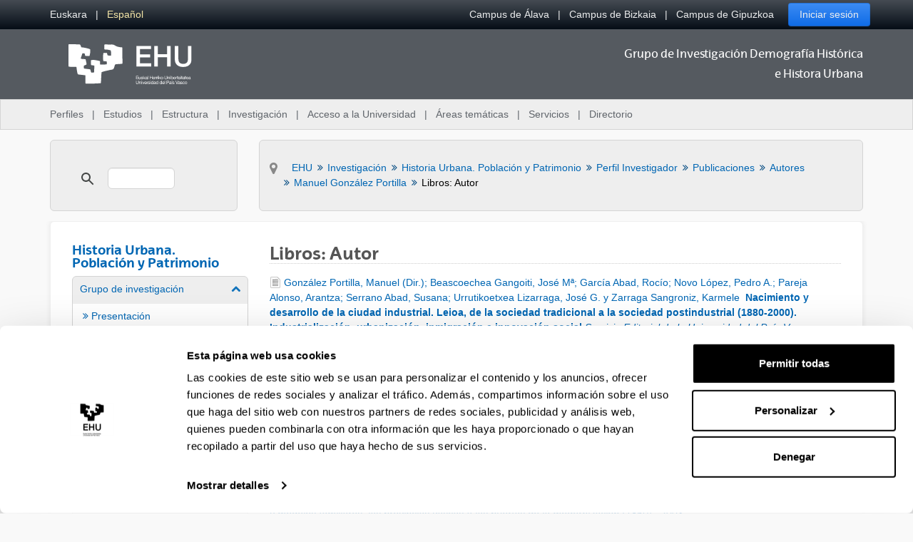

--- FILE ---
content_type: text/html;charset=UTF-8
request_url: https://www.ehu.eus/es/web/grupo-demografia-historica-historia-urbana/manuel-gonzalez-portilla/liburu-egilea?p_p_id=com_liferay_asset_publisher_web_portlet_AssetPublisherPortlet_INSTANCE_Xk26&p_p_lifecycle=0&p_p_state=normal&p_p_mode=view&_com_liferay_asset_publisher_web_portlet_AssetPublisherPortlet_INSTANCE_Xk26_assetEntryId=1363785&_com_liferay_asset_publisher_web_portlet_AssetPublisherPortlet_INSTANCE_Xk26_cur=0&p_r_p_resetCur=false
body_size: 17042
content:
































	
		
			<!DOCTYPE html>






































































<html class="ltr aui" dir="ltr" lang="es-ES">

<head>	
	
	<script>(function(w,d,s,l,i){w[l]=w[l]||[];w[l].push({'gtm.start':
	new Date().getTime(),event:'gtm.js'});var f=d.getElementsByTagName(s)[0],
	j=d.createElement(s),dl=l!='dataLayer'?'&l='+l:'';j.async=true;j.src=
	'https://www.googletagmanager.com/gtm.js?id='+i+dl;f.parentNode.insertBefore(j,f);
	})(window,document,'script','dataLayer','GTM-K7VPXV4');</script>

	
	<title>Libros: Autor - Grupo de Investigación Demografía Histórica e Histora Urbana - EHU</title>

	<meta name="google" content="notranslate">
	<meta property="og:title" content="Libros: Autor - Grupo de Investigación Demografía Histórica e Histora Urbana - EHU" />
	<meta property="og:type" content="website" />
	<meta property="og:url" content="https://www.ehu.eus/es/web/grupo-demografia-historica-historia-urbana/manuel-gonzalez-portilla/liburu-egilea?p_p_id=com_liferay_asset_publisher_web_portlet_AssetPublisherPortlet_INSTANCE_Xk26&p_p_lifecycle=0&p_p_state=normal&p_p_mode=view&_com_liferay_asset_publisher_web_portlet_AssetPublisherPortlet_INSTANCE_Xk26_assetEntryId=1363785&_com_liferay_asset_publisher_web_portlet_AssetPublisherPortlet_INSTANCE_Xk26_cur=0&p_r_p_resetCur=false" />
	<meta property="og:site_name" content="Grupo de Investigación Demografía Histórica e Histora Urbana" />
	<meta property="og:locale" content="es_ES" />

	<meta content="initial-scale=1.0, width=device-width" name="viewport" />

	<link rel="icon" href="https://www.ehu.eus/o/ehu-theme/images/favicon.ico?v=1" sizes="32x32">
	<link rel="icon" href="https://www.ehu.eus/o/ehu-theme/images/icon.svg?v=1" type="image/svg+xml">
	<link rel="apple-touch-icon" href="https://www.ehu.eus/o/ehu-theme/images/apple-touch-icon.png?v=1">
































<meta content="text/html; charset=UTF-8" http-equiv="content-type" />












<script type="importmap">{"imports":{"@clayui/breadcrumb":"/o/frontend-taglib-clay/__liferay__/exports/@clayui$breadcrumb.js","react-dom":"/o/frontend-js-react-web/__liferay__/exports/react-dom.js","@clayui/charts":"/o/frontend-taglib-clay/__liferay__/exports/@clayui$charts.js","@clayui/empty-state":"/o/frontend-taglib-clay/__liferay__/exports/@clayui$empty-state.js","@clayui/navigation-bar":"/o/frontend-taglib-clay/__liferay__/exports/@clayui$navigation-bar.js","react":"/o/frontend-js-react-web/__liferay__/exports/react.js","react-dom-16":"/o/frontend-js-react-web/__liferay__/exports/react-dom-16.js","@clayui/icon":"/o/frontend-taglib-clay/__liferay__/exports/@clayui$icon.js","@clayui/table":"/o/frontend-taglib-clay/__liferay__/exports/@clayui$table.js","@clayui/slider":"/o/frontend-taglib-clay/__liferay__/exports/@clayui$slider.js","@clayui/multi-select":"/o/frontend-taglib-clay/__liferay__/exports/@clayui$multi-select.js","@clayui/nav":"/o/frontend-taglib-clay/__liferay__/exports/@clayui$nav.js","@clayui/provider":"/o/frontend-taglib-clay/__liferay__/exports/@clayui$provider.js","@clayui/panel":"/o/frontend-taglib-clay/__liferay__/exports/@clayui$panel.js","@clayui/list":"/o/frontend-taglib-clay/__liferay__/exports/@clayui$list.js","@liferay/dynamic-data-mapping-form-field-type":"/o/dynamic-data-mapping-form-field-type/__liferay__/index.js","@clayui/date-picker":"/o/frontend-taglib-clay/__liferay__/exports/@clayui$date-picker.js","@clayui/label":"/o/frontend-taglib-clay/__liferay__/exports/@clayui$label.js","@liferay/frontend-js-api/data-set":"/o/frontend-js-dependencies-web/__liferay__/exports/@liferay$js-api$data-set.js","@clayui/core":"/o/frontend-taglib-clay/__liferay__/exports/@clayui$core.js","@clayui/pagination-bar":"/o/frontend-taglib-clay/__liferay__/exports/@clayui$pagination-bar.js","@clayui/layout":"/o/frontend-taglib-clay/__liferay__/exports/@clayui$layout.js","@clayui/multi-step-nav":"/o/frontend-taglib-clay/__liferay__/exports/@clayui$multi-step-nav.js","@liferay/frontend-js-api":"/o/frontend-js-dependencies-web/__liferay__/exports/@liferay$js-api.js","@clayui/toolbar":"/o/frontend-taglib-clay/__liferay__/exports/@clayui$toolbar.js","@clayui/badge":"/o/frontend-taglib-clay/__liferay__/exports/@clayui$badge.js","react-dom-18":"/o/frontend-js-react-web/__liferay__/exports/react-dom-18.js","@clayui/link":"/o/frontend-taglib-clay/__liferay__/exports/@clayui$link.js","@clayui/card":"/o/frontend-taglib-clay/__liferay__/exports/@clayui$card.js","@clayui/tooltip":"/o/frontend-taglib-clay/__liferay__/exports/@clayui$tooltip.js","@clayui/button":"/o/frontend-taglib-clay/__liferay__/exports/@clayui$button.js","@clayui/tabs":"/o/frontend-taglib-clay/__liferay__/exports/@clayui$tabs.js","@clayui/sticker":"/o/frontend-taglib-clay/__liferay__/exports/@clayui$sticker.js","@clayui/form":"/o/frontend-taglib-clay/__liferay__/exports/@clayui$form.js","@clayui/popover":"/o/frontend-taglib-clay/__liferay__/exports/@clayui$popover.js","@clayui/shared":"/o/frontend-taglib-clay/__liferay__/exports/@clayui$shared.js","@clayui/localized-input":"/o/frontend-taglib-clay/__liferay__/exports/@clayui$localized-input.js","@clayui/modal":"/o/frontend-taglib-clay/__liferay__/exports/@clayui$modal.js","@clayui/color-picker":"/o/frontend-taglib-clay/__liferay__/exports/@clayui$color-picker.js","@clayui/pagination":"/o/frontend-taglib-clay/__liferay__/exports/@clayui$pagination.js","@clayui/autocomplete":"/o/frontend-taglib-clay/__liferay__/exports/@clayui$autocomplete.js","@clayui/management-toolbar":"/o/frontend-taglib-clay/__liferay__/exports/@clayui$management-toolbar.js","@clayui/time-picker":"/o/frontend-taglib-clay/__liferay__/exports/@clayui$time-picker.js","@clayui/upper-toolbar":"/o/frontend-taglib-clay/__liferay__/exports/@clayui$upper-toolbar.js","@clayui/loading-indicator":"/o/frontend-taglib-clay/__liferay__/exports/@clayui$loading-indicator.js","@clayui/drop-down":"/o/frontend-taglib-clay/__liferay__/exports/@clayui$drop-down.js","@clayui/data-provider":"/o/frontend-taglib-clay/__liferay__/exports/@clayui$data-provider.js","@liferay/language/":"/o/js/language/","@clayui/css":"/o/frontend-taglib-clay/__liferay__/exports/@clayui$css.js","@clayui/alert":"/o/frontend-taglib-clay/__liferay__/exports/@clayui$alert.js","@clayui/progress-bar":"/o/frontend-taglib-clay/__liferay__/exports/@clayui$progress-bar.js","react-16":"/o/frontend-js-react-web/__liferay__/exports/react-16.js","react-18":"/o/frontend-js-react-web/__liferay__/exports/react-18.js"},"scopes":{}}</script><script data-senna-track="temporary">var Liferay = window.Liferay || {};Liferay.Icons = Liferay.Icons || {};Liferay.Icons.controlPanelSpritemap = 'https://www.ehu.eus/o/admin-theme/images/clay/icons.svg'; Liferay.Icons.spritemap = 'https://www.ehu.eus/o/ehu-theme/images/clay/icons.svg';</script>
<script data-senna-track="permanent" src="/combo?browserId=chrome&minifierType=js&languageId=es_ES&t=1769088274257&/o/frontend-js-jquery-web/jquery/jquery.min.js&/o/frontend-js-jquery-web/jquery/init.js&/o/frontend-js-jquery-web/jquery/ajax.js&/o/frontend-js-jquery-web/jquery/bootstrap.bundle.min.js&/o/frontend-js-jquery-web/jquery/collapsible_search.js&/o/frontend-js-jquery-web/jquery/fm.js&/o/frontend-js-jquery-web/jquery/form.js&/o/frontend-js-jquery-web/jquery/popper.min.js&/o/frontend-js-jquery-web/jquery/side_navigation.js" type="text/javascript"></script>
<script data-senna-track="permanent" type="text/javascript">window.Liferay = window.Liferay || {}; window.Liferay.CSP = {nonce: ''};</script>
<link data-senna-track="temporary" href="https://www.ehu.eus/es/web/grupo-demografia-historica-historia-urbana/manuel-gonzalez-portilla/liburu-egilea" rel="canonical" />
<link data-senna-track="temporary" href="https://www.ehu.eus/es/web/grupo-demografia-historica-historia-urbana/manuel-gonzalez-portilla/liburu-egilea" hreflang="es-ES" rel="alternate" />
<link data-senna-track="temporary" href="https://www.ehu.eus/eu/web/grupo-demografia-historica-historia-urbana/manuel-gonzalez-portilla/liburu-egilea" hreflang="eu-ES" rel="alternate" />
<link data-senna-track="temporary" href="https://www.ehu.eus/eu/web/grupo-demografia-historica-historia-urbana/manuel-gonzalez-portilla/liburu-egilea" hreflang="x-default" rel="alternate" />

<meta property="og:locale" content="es_ES">
<meta property="og:locale:alternate" content="eu_ES">
<meta property="og:locale:alternate" content="es_ES">
<meta property="og:site_name" content="Grupo de Investigación Demografía Histórica e Histora Urbana">
<meta property="og:title" content="Libros: Autor - Grupo de Investigación Demografía Histórica e Histora Urbana - EHU">
<meta property="og:type" content="website">
<meta property="og:url" content="https://www.ehu.eus/es/web/grupo-demografia-historica-historia-urbana/manuel-gonzalez-portilla/liburu-egilea">


<link href="https://www.ehu.eus/o/ehu-theme/images/favicon.ico" rel="apple-touch-icon" />
<link href="https://www.ehu.eus/o/ehu-theme/images/favicon.ico" rel="icon" />



<link class="lfr-css-file" data-senna-track="temporary" href="https://www.ehu.eus/o/ehu-theme/css/clay.css?browserId=chrome&amp;themeId=ehu_WAR_ehutheme&amp;minifierType=css&amp;languageId=es_ES&amp;t=1764847620000" id="liferayAUICSS" rel="stylesheet" type="text/css" />









	<link href="/combo?browserId=chrome&amp;minifierType=css&amp;themeId=ehu_WAR_ehutheme&amp;languageId=es_ES&amp;com_liferay_asset_publisher_web_portlet_AssetPublisherPortlet_INSTANCE_Xk26:%2Fo%2Fasset-publisher-web%2Fcss%2Fmain.css&amp;t=1764847620000" rel="stylesheet" type="text/css"
 data-senna-track="temporary" id="52336d57" />








<script type="text/javascript" data-senna-track="temporary">
	// <![CDATA[
		var Liferay = Liferay || {};

		Liferay.Browser = {
			acceptsGzip: function () {
				return true;
			},

			

			getMajorVersion: function () {
				return 131.0;
			},

			getRevision: function () {
				return '537.36';
			},
			getVersion: function () {
				return '131.0';
			},

			

			isAir: function () {
				return false;
			},
			isChrome: function () {
				return true;
			},
			isEdge: function () {
				return false;
			},
			isFirefox: function () {
				return false;
			},
			isGecko: function () {
				return true;
			},
			isIe: function () {
				return false;
			},
			isIphone: function () {
				return false;
			},
			isLinux: function () {
				return false;
			},
			isMac: function () {
				return true;
			},
			isMobile: function () {
				return false;
			},
			isMozilla: function () {
				return false;
			},
			isOpera: function () {
				return false;
			},
			isRtf: function () {
				return true;
			},
			isSafari: function () {
				return true;
			},
			isSun: function () {
				return false;
			},
			isWebKit: function () {
				return true;
			},
			isWindows: function () {
				return false;
			}
		};

		Liferay.Data = Liferay.Data || {};

		Liferay.Data.ICONS_INLINE_SVG = true;

		Liferay.Data.NAV_SELECTOR = '#navigation';

		Liferay.Data.NAV_SELECTOR_MOBILE = '#navigationCollapse';

		Liferay.Data.isCustomizationView = function () {
			return false;
		};

		Liferay.Data.notices = [
			
		];

		(function () {
			var available = {};

			var direction = {};

			

				available['eu_ES'] = 'euskera\x20\x28España\x29';
				direction['eu_ES'] = 'ltr';

			

				available['de_DE'] = 'alemán\x20\x28Alemania\x29';
				direction['de_DE'] = 'ltr';

			

				available['es_ES'] = 'español\x20\x28España\x29';
				direction['es_ES'] = 'ltr';

			

				available['fr_FR'] = 'francés\x20\x28Francia\x29';
				direction['fr_FR'] = 'ltr';

			

				available['en_GB'] = 'inglés\x20\x28Reino\x20Unido\x29';
				direction['en_GB'] = 'ltr';

			

				available['pt_PT'] = 'portugués\x20\x28Portugal\x29';
				direction['pt_PT'] = 'ltr';

			

			let _cache = {};

			if (Liferay && Liferay.Language && Liferay.Language._cache) {
				_cache = Liferay.Language._cache;
			}

			Liferay.Language = {
				_cache,
				available,
				direction,
				get: function(key) {
					let value = Liferay.Language._cache[key];

					if (value === undefined) {
						value = key;
					}

					return value;
				}
			};
		})();

		var featureFlags = {"LPD-10964":false,"LPD-37927":false,"LPD-10889":false,"LPS-193884":false,"LPD-30371":false,"LPD-11131":true,"LPS-178642":false,"LPS-193005":false,"LPD-31789":false,"LPD-10562":false,"LPD-11212":false,"COMMERCE-8087":false,"LPD-39304":true,"LPD-13311":true,"LRAC-10757":false,"LPD-35941":false,"LPS-180090":false,"LPS-178052":false,"LPD-21414":false,"LPS-185892":false,"LPS-186620":false,"LPD-40533":true,"LPD-40534":true,"LPS-184404":false,"LPD-40530":true,"LPD-20640":false,"LPS-198183":false,"LPD-38869":true,"LPD-35678":false,"LPD-6378":false,"LPS-153714":false,"LPD-11848":false,"LPS-170670":false,"LPD-7822":false,"LPS-169981":false,"LPD-21926":false,"LPS-177027":false,"LPD-37531":false,"LPD-11003":false,"LPD-36446":false,"LPD-39437":false,"LPS-135430":false,"LPD-20556":false,"LPD-45276":false,"LPS-134060":false,"LPS-164563":false,"LPD-32050":false,"LPS-122920":false,"LPS-199086":false,"LPD-35128":false,"LPD-10588":false,"LPD-13778":true,"LPD-11313":false,"LPD-6368":false,"LPD-34594":false,"LPS-202104":false,"LPD-19955":false,"LPD-35443":false,"LPD-39967":false,"LPD-11235":false,"LPD-11232":false,"LPS-196935":true,"LPD-43542":false,"LPS-176691":false,"LPS-197909":false,"LPD-29516":false,"COMMERCE-8949":false,"LPD-11228":false,"LPS-153813":false,"LPD-17809":false,"COMMERCE-13024":false,"LPS-165482":false,"LPS-193551":false,"LPS-197477":false,"LPS-174816":false,"LPS-186360":false,"LPD-30204":false,"LPD-32867":false,"LPS-153332":false,"LPD-35013":true,"LPS-179669":false,"LPS-174417":false,"LPD-44091":true,"LPD-31212":false,"LPD-18221":false,"LPS-155284":false,"LRAC-15017":false,"LPD-19870":false,"LPS-200108":false,"LPD-20131":false,"LPS-159643":false,"LPS-129412":false,"LPS-169837":false,"LPD-20379":false};

		Liferay.FeatureFlags = Object.keys(featureFlags).reduce(
			(acc, key) => ({
				...acc, [key]: featureFlags[key] === 'true' || featureFlags[key] === true
			}), {}
		);

		Liferay.PortletKeys = {
			DOCUMENT_LIBRARY: 'com_liferay_document_library_web_portlet_DLPortlet',
			DYNAMIC_DATA_MAPPING: 'com_liferay_dynamic_data_mapping_web_portlet_DDMPortlet',
			ITEM_SELECTOR: 'com_liferay_item_selector_web_portlet_ItemSelectorPortlet'
		};

		Liferay.PropsValues = {
			JAVASCRIPT_SINGLE_PAGE_APPLICATION_TIMEOUT: 0,
			UPLOAD_SERVLET_REQUEST_IMPL_MAX_SIZE: 104857600
		};

		Liferay.ThemeDisplay = {

			

			
				getLayoutId: function () {
					return '61';
				},

				

				getLayoutRelativeControlPanelURL: function () {
					return '/es/group/grupo-demografia-historica-historia-urbana/~/control_panel/manage?p_p_id=com_liferay_asset_publisher_web_portlet_AssetPublisherPortlet_INSTANCE_Xk26';
				},

				getLayoutRelativeURL: function () {
					return '/es/web/grupo-demografia-historica-historia-urbana/manuel-gonzalez-portilla/liburu-egilea';
				},
				getLayoutURL: function () {
					return 'https://www.ehu.eus/es/web/grupo-demografia-historica-historia-urbana/manuel-gonzalez-portilla/liburu-egilea';
				},
				getParentLayoutId: function () {
					return '47';
				},
				isControlPanel: function () {
					return false;
				},
				isPrivateLayout: function () {
					return 'false';
				},
				isVirtualLayout: function () {
					return false;
				},
			

			getBCP47LanguageId: function () {
				return 'es-ES';
			},
			getCanonicalURL: function () {

				

				return 'https\x3a\x2f\x2fwww\x2eehu\x2eeus\x2fes\x2fweb\x2fgrupo-demografia-historica-historia-urbana\x2fmanuel-gonzalez-portilla\x2fliburu-egilea';
			},
			getCDNBaseURL: function () {
				return 'https://www.ehu.eus';
			},
			getCDNDynamicResourcesHost: function () {
				return '';
			},
			getCDNHost: function () {
				return '';
			},
			getCompanyGroupId: function () {
				return '522485';
			},
			getCompanyId: function () {
				return '10112';
			},
			getDefaultLanguageId: function () {
				return 'eu_ES';
			},
			getDoAsUserIdEncoded: function () {
				return '';
			},
			getLanguageId: function () {
				return 'es_ES';
			},
			getParentGroupId: function () {
				return '1314129';
			},
			getPathContext: function () {
				return '';
			},
			getPathImage: function () {
				return '/image';
			},
			getPathJavaScript: function () {
				return '/o/frontend-js-web';
			},
			getPathMain: function () {
				return '/es/c';
			},
			getPathThemeImages: function () {
				return 'https://www.ehu.eus/o/ehu-theme/images';
			},
			getPathThemeRoot: function () {
				return '/o/ehu-theme';
			},
			getPlid: function () {
				return '1395970';
			},
			getPortalURL: function () {
				return 'https://www.ehu.eus';
			},
			getRealUserId: function () {
				return '37286364';
			},
			getRemoteAddr: function () {
				return '18.223.171.23';
			},
			getRemoteHost: function () {
				return '18.223.171.23';
			},
			getScopeGroupId: function () {
				return '1314129';
			},
			getScopeGroupIdOrLiveGroupId: function () {
				return '1314129';
			},
			getSessionId: function () {
				return '';
			},
			getSiteAdminURL: function () {
				return 'https://www.ehu.eus/group/grupo-demografia-historica-historia-urbana/~/control_panel/manage?p_p_lifecycle=0&p_p_state=maximized&p_p_mode=view';
			},
			getSiteGroupId: function () {
				return '1314129';
			},
			getTimeZone: function() {
				return 'Europe/Madrid';
			},
			getURLControlPanel: function() {
				return '/es/group/control_panel?refererPlid=1395970';
			},
			getURLHome: function () {
				return 'https\x3a\x2f\x2fwww\x2eehu\x2eeus\x2fweb\x2fguest';
			},
			getUserEmailAddress: function () {
				return '';
			},
			getUserId: function () {
				return '37286364';
			},
			getUserName: function () {
				return '';
			},
			isAddSessionIdToURL: function () {
				return false;
			},
			isImpersonated: function () {
				return false;
			},
			isSignedIn: function () {
				return false;
			},

			isStagedPortlet: function () {
				
					
						return true;
					
					
			},

			isStateExclusive: function () {
				return false;
			},
			isStateMaximized: function () {
				return false;
			},
			isStatePopUp: function () {
				return false;
			}
		};

		var themeDisplay = Liferay.ThemeDisplay;

		Liferay.AUI = {

			

			getCombine: function () {
				return true;
			},
			getComboPath: function () {
				return '/combo/?browserId=chrome&minifierType=&languageId=es_ES&t=1764155355101&';
			},
			getDateFormat: function () {
				return '%d/%m/%Y';
			},
			getEditorCKEditorPath: function () {
				return '/o/frontend-editor-ckeditor-web';
			},
			getFilter: function () {
				var filter = 'raw';

				
					
						filter = 'min';
					
					

				return filter;
			},
			getFilterConfig: function () {
				var instance = this;

				var filterConfig = null;

				if (!instance.getCombine()) {
					filterConfig = {
						replaceStr: '.js' + instance.getStaticResourceURLParams(),
						searchExp: '\\.js$'
					};
				}

				return filterConfig;
			},
			getJavaScriptRootPath: function () {
				return '/o/frontend-js-web';
			},
			getPortletRootPath: function () {
				return '/html/portlet';
			},
			getStaticResourceURLParams: function () {
				return '?browserId=chrome&minifierType=&languageId=es_ES&t=1764155355101';
			}
		};

		Liferay.authToken = 'YvcosMa7';

		

		Liferay.currentURL = '\x2fes\x2fweb\x2fgrupo-demografia-historica-historia-urbana\x2fmanuel-gonzalez-portilla\x2fliburu-egilea\x3fp_p_id\x3dcom_liferay_asset_publisher_web_portlet_AssetPublisherPortlet_INSTANCE_Xk26\x26p_p_lifecycle\x3d0\x26p_p_state\x3dnormal\x26p_p_mode\x3dview\x26_com_liferay_asset_publisher_web_portlet_AssetPublisherPortlet_INSTANCE_Xk26_assetEntryId\x3d1363785\x26_com_liferay_asset_publisher_web_portlet_AssetPublisherPortlet_INSTANCE_Xk26_cur\x3d0\x26p_r_p_resetCur\x3dfalse';
		Liferay.currentURLEncoded = '\x252Fes\x252Fweb\x252Fgrupo-demografia-historica-historia-urbana\x252Fmanuel-gonzalez-portilla\x252Fliburu-egilea\x253Fp_p_id\x253Dcom_liferay_asset_publisher_web_portlet_AssetPublisherPortlet_INSTANCE_Xk26\x2526p_p_lifecycle\x253D0\x2526p_p_state\x253Dnormal\x2526p_p_mode\x253Dview\x2526_com_liferay_asset_publisher_web_portlet_AssetPublisherPortlet_INSTANCE_Xk26_assetEntryId\x253D1363785\x2526_com_liferay_asset_publisher_web_portlet_AssetPublisherPortlet_INSTANCE_Xk26_cur\x253D0\x2526p_r_p_resetCur\x253Dfalse';
	// ]]>
</script>

<script data-senna-track="temporary" type="text/javascript">window.__CONFIG__= {basePath: '',combine: true, defaultURLParams: null, explainResolutions: false, exposeGlobal: false, logLevel: 'warn', moduleType: 'module', namespace:'Liferay', nonce: '', reportMismatchedAnonymousModules: 'warn', resolvePath: '/o/js_resolve_modules', url: '/combo/?browserId=chrome&minifierType=js&languageId=es_ES&t=1764155355101&', waitTimeout: 60000};</script><script data-senna-track="permanent" src="/o/frontend-js-loader-modules-extender/loader.js?&mac=9WaMmhziBCkScHZwrrVcOR7VZF4=&browserId=chrome&languageId=es_ES&minifierType=js" type="text/javascript"></script><script data-senna-track="permanent" src="/combo?browserId=chrome&minifierType=js&languageId=es_ES&t=1764155355101&/o/frontend-js-aui-web/aui/aui/aui-min.js&/o/frontend-js-aui-web/liferay/modules.js&/o/frontend-js-aui-web/liferay/aui_sandbox.js&/o/frontend-js-aui-web/aui/attribute-base/attribute-base-min.js&/o/frontend-js-aui-web/aui/attribute-complex/attribute-complex-min.js&/o/frontend-js-aui-web/aui/attribute-core/attribute-core-min.js&/o/frontend-js-aui-web/aui/attribute-observable/attribute-observable-min.js&/o/frontend-js-aui-web/aui/attribute-extras/attribute-extras-min.js&/o/frontend-js-aui-web/aui/event-custom-base/event-custom-base-min.js&/o/frontend-js-aui-web/aui/event-custom-complex/event-custom-complex-min.js&/o/frontend-js-aui-web/aui/oop/oop-min.js&/o/frontend-js-aui-web/aui/aui-base-lang/aui-base-lang-min.js&/o/frontend-js-aui-web/liferay/dependency.js&/o/frontend-js-aui-web/liferay/util.js&/o/frontend-js-web/liferay/dom_task_runner.js&/o/frontend-js-web/liferay/events.js&/o/frontend-js-web/liferay/lazy_load.js&/o/frontend-js-web/liferay/liferay.js&/o/frontend-js-web/liferay/global.bundle.js&/o/frontend-js-web/liferay/portlet.js&/o/frontend-js-web/liferay/workflow.js&/o/oauth2-provider-web/js/liferay.js" type="text/javascript"></script>
<script data-senna-track="temporary" type="text/javascript">window.Liferay = Liferay || {}; window.Liferay.OAuth2 = {getAuthorizeURL: function() {return 'https://www.ehu.eus/o/oauth2/authorize';}, getBuiltInRedirectURL: function() {return 'https://www.ehu.eus/o/oauth2/redirect';}, getIntrospectURL: function() { return 'https://www.ehu.eus/o/oauth2/introspect';}, getTokenURL: function() {return 'https://www.ehu.eus/o/oauth2/token';}, getUserAgentApplication: function(externalReferenceCode) {return Liferay.OAuth2._userAgentApplications[externalReferenceCode];}, _userAgentApplications: {}}</script><script data-senna-track="temporary" type="text/javascript">try {var MODULE_MAIN='staging-processes-web@5.0.65/index';var MODULE_PATH='/o/staging-processes-web';/**
 * SPDX-FileCopyrightText: (c) 2000 Liferay, Inc. https://liferay.com
 * SPDX-License-Identifier: LGPL-2.1-or-later OR LicenseRef-Liferay-DXP-EULA-2.0.0-2023-06
 */

(function () {
	AUI().applyConfig({
		groups: {
			stagingprocessesweb: {
				base: MODULE_PATH + '/js/legacy/',
				combine: Liferay.AUI.getCombine(),
				filter: Liferay.AUI.getFilterConfig(),
				modules: {
					'liferay-staging-processes-export-import': {
						path: 'main.js',
						requires: [
							'aui-datatype',
							'aui-dialog-iframe-deprecated',
							'aui-modal',
							'aui-parse-content',
							'aui-toggler',
							'liferay-portlet-base',
							'liferay-util-window',
						],
					},
				},
				root: MODULE_PATH + '/js/legacy/',
			},
		},
	});
})();
} catch(error) {console.error(error);}try {var MODULE_MAIN='portal-workflow-kaleo-designer-web@5.0.146/index';var MODULE_PATH='/o/portal-workflow-kaleo-designer-web';/**
 * SPDX-FileCopyrightText: (c) 2000 Liferay, Inc. https://liferay.com
 * SPDX-License-Identifier: LGPL-2.1-or-later OR LicenseRef-Liferay-DXP-EULA-2.0.0-2023-06
 */

(function () {
	AUI().applyConfig({
		groups: {
			'kaleo-designer': {
				base: MODULE_PATH + '/designer/js/legacy/',
				combine: Liferay.AUI.getCombine(),
				filter: Liferay.AUI.getFilterConfig(),
				modules: {
					'liferay-kaleo-designer-autocomplete-util': {
						path: 'autocomplete_util.js',
						requires: ['autocomplete', 'autocomplete-highlighters'],
					},
					'liferay-kaleo-designer-definition-diagram-controller': {
						path: 'definition_diagram_controller.js',
						requires: [
							'liferay-kaleo-designer-field-normalizer',
							'liferay-kaleo-designer-utils',
						],
					},
					'liferay-kaleo-designer-dialogs': {
						path: 'dialogs.js',
						requires: ['liferay-util-window'],
					},
					'liferay-kaleo-designer-editors': {
						path: 'editors.js',
						requires: [
							'aui-ace-editor',
							'aui-ace-editor-mode-xml',
							'aui-base',
							'aui-datatype',
							'aui-node',
							'liferay-kaleo-designer-autocomplete-util',
							'liferay-kaleo-designer-utils',
						],
					},
					'liferay-kaleo-designer-field-normalizer': {
						path: 'field_normalizer.js',
						requires: ['liferay-kaleo-designer-remote-services'],
					},
					'liferay-kaleo-designer-nodes': {
						path: 'nodes.js',
						requires: [
							'aui-datatable',
							'aui-datatype',
							'aui-diagram-builder',
							'liferay-kaleo-designer-editors',
							'liferay-kaleo-designer-utils',
						],
					},
					'liferay-kaleo-designer-remote-services': {
						path: 'remote_services.js',
						requires: ['aui-io'],
					},
					'liferay-kaleo-designer-templates': {
						path: 'templates.js',
						requires: ['aui-tpl-snippets-deprecated'],
					},
					'liferay-kaleo-designer-utils': {
						path: 'utils.js',
						requires: [],
					},
					'liferay-kaleo-designer-xml-definition': {
						path: 'xml_definition.js',
						requires: [
							'aui-base',
							'aui-component',
							'dataschema-xml',
							'datatype-xml',
						],
					},
					'liferay-kaleo-designer-xml-definition-serializer': {
						path: 'xml_definition_serializer.js',
						requires: ['escape', 'liferay-kaleo-designer-xml-util'],
					},
					'liferay-kaleo-designer-xml-util': {
						path: 'xml_util.js',
						requires: ['aui-base'],
					},
					'liferay-portlet-kaleo-designer': {
						path: 'main.js',
						requires: [
							'aui-ace-editor',
							'aui-ace-editor-mode-xml',
							'aui-tpl-snippets-deprecated',
							'dataschema-xml',
							'datasource',
							'datatype-xml',
							'event-valuechange',
							'io-form',
							'liferay-kaleo-designer-autocomplete-util',
							'liferay-kaleo-designer-editors',
							'liferay-kaleo-designer-nodes',
							'liferay-kaleo-designer-remote-services',
							'liferay-kaleo-designer-utils',
							'liferay-kaleo-designer-xml-util',
							'liferay-util-window',
						],
					},
				},
				root: MODULE_PATH + '/designer/js/legacy/',
			},
		},
	});
})();
} catch(error) {console.error(error);}try {var MODULE_MAIN='portal-search-web@6.0.148/index';var MODULE_PATH='/o/portal-search-web';/**
 * SPDX-FileCopyrightText: (c) 2000 Liferay, Inc. https://liferay.com
 * SPDX-License-Identifier: LGPL-2.1-or-later OR LicenseRef-Liferay-DXP-EULA-2.0.0-2023-06
 */

(function () {
	AUI().applyConfig({
		groups: {
			search: {
				base: MODULE_PATH + '/js/',
				combine: Liferay.AUI.getCombine(),
				filter: Liferay.AUI.getFilterConfig(),
				modules: {
					'liferay-search-custom-range-facet': {
						path: 'custom_range_facet.js',
						requires: ['aui-form-validator'],
					},
				},
				root: MODULE_PATH + '/js/',
			},
		},
	});
})();
} catch(error) {console.error(error);}try {var MODULE_MAIN='@liferay/frontend-js-state-web@1.0.30/index';var MODULE_PATH='/o/frontend-js-state-web';/**
 * SPDX-FileCopyrightText: (c) 2000 Liferay, Inc. https://liferay.com
 * SPDX-License-Identifier: LGPL-2.1-or-later OR LicenseRef-Liferay-DXP-EULA-2.0.0-2023-06
 */

(function () {
	AUI().applyConfig({
		groups: {
			state: {

				// eslint-disable-next-line
				mainModule: MODULE_MAIN,
			},
		},
	});
})();
} catch(error) {console.error(error);}try {var MODULE_MAIN='@liferay/frontend-js-react-web@5.0.54/index';var MODULE_PATH='/o/frontend-js-react-web';/**
 * SPDX-FileCopyrightText: (c) 2000 Liferay, Inc. https://liferay.com
 * SPDX-License-Identifier: LGPL-2.1-or-later OR LicenseRef-Liferay-DXP-EULA-2.0.0-2023-06
 */

(function () {
	AUI().applyConfig({
		groups: {
			react: {

				// eslint-disable-next-line
				mainModule: MODULE_MAIN,
			},
		},
	});
})();
} catch(error) {console.error(error);}try {var MODULE_MAIN='frontend-js-components-web@2.0.80/index';var MODULE_PATH='/o/frontend-js-components-web';/**
 * SPDX-FileCopyrightText: (c) 2000 Liferay, Inc. https://liferay.com
 * SPDX-License-Identifier: LGPL-2.1-or-later OR LicenseRef-Liferay-DXP-EULA-2.0.0-2023-06
 */

(function () {
	AUI().applyConfig({
		groups: {
			components: {

				// eslint-disable-next-line
				mainModule: MODULE_MAIN,
			},
		},
	});
})();
} catch(error) {console.error(error);}try {var MODULE_MAIN='frontend-editor-alloyeditor-web@5.0.56/index';var MODULE_PATH='/o/frontend-editor-alloyeditor-web';/**
 * SPDX-FileCopyrightText: (c) 2000 Liferay, Inc. https://liferay.com
 * SPDX-License-Identifier: LGPL-2.1-or-later OR LicenseRef-Liferay-DXP-EULA-2.0.0-2023-06
 */

(function () {
	AUI().applyConfig({
		groups: {
			alloyeditor: {
				base: MODULE_PATH + '/js/legacy/',
				combine: Liferay.AUI.getCombine(),
				filter: Liferay.AUI.getFilterConfig(),
				modules: {
					'liferay-alloy-editor': {
						path: 'alloyeditor.js',
						requires: [
							'aui-component',
							'liferay-portlet-base',
							'timers',
						],
					},
					'liferay-alloy-editor-source': {
						path: 'alloyeditor_source.js',
						requires: [
							'aui-debounce',
							'liferay-fullscreen-source-editor',
							'liferay-source-editor',
							'plugin',
						],
					},
				},
				root: MODULE_PATH + '/js/legacy/',
			},
		},
	});
})();
} catch(error) {console.error(error);}try {var MODULE_MAIN='exportimport-web@5.0.100/index';var MODULE_PATH='/o/exportimport-web';/**
 * SPDX-FileCopyrightText: (c) 2000 Liferay, Inc. https://liferay.com
 * SPDX-License-Identifier: LGPL-2.1-or-later OR LicenseRef-Liferay-DXP-EULA-2.0.0-2023-06
 */

(function () {
	AUI().applyConfig({
		groups: {
			exportimportweb: {
				base: MODULE_PATH + '/js/legacy/',
				combine: Liferay.AUI.getCombine(),
				filter: Liferay.AUI.getFilterConfig(),
				modules: {
					'liferay-export-import-export-import': {
						path: 'main.js',
						requires: [
							'aui-datatype',
							'aui-dialog-iframe-deprecated',
							'aui-modal',
							'aui-parse-content',
							'aui-toggler',
							'liferay-portlet-base',
							'liferay-util-window',
						],
					},
				},
				root: MODULE_PATH + '/js/legacy/',
			},
		},
	});
})();
} catch(error) {console.error(error);}try {var MODULE_MAIN='dynamic-data-mapping-web@5.0.115/index';var MODULE_PATH='/o/dynamic-data-mapping-web';/**
 * SPDX-FileCopyrightText: (c) 2000 Liferay, Inc. https://liferay.com
 * SPDX-License-Identifier: LGPL-2.1-or-later OR LicenseRef-Liferay-DXP-EULA-2.0.0-2023-06
 */

(function () {
	const LiferayAUI = Liferay.AUI;

	AUI().applyConfig({
		groups: {
			ddm: {
				base: MODULE_PATH + '/js/legacy/',
				combine: Liferay.AUI.getCombine(),
				filter: LiferayAUI.getFilterConfig(),
				modules: {
					'liferay-ddm-form': {
						path: 'ddm_form.js',
						requires: [
							'aui-base',
							'aui-datatable',
							'aui-datatype',
							'aui-image-viewer',
							'aui-parse-content',
							'aui-set',
							'aui-sortable-list',
							'json',
							'liferay-form',
							'liferay-map-base',
							'liferay-translation-manager',
							'liferay-util-window',
						],
					},
					'liferay-portlet-dynamic-data-mapping': {
						condition: {
							trigger: 'liferay-document-library',
						},
						path: 'main.js',
						requires: [
							'arraysort',
							'aui-form-builder-deprecated',
							'aui-form-validator',
							'aui-map',
							'aui-text-unicode',
							'json',
							'liferay-menu',
							'liferay-translation-manager',
							'liferay-util-window',
							'text',
						],
					},
					'liferay-portlet-dynamic-data-mapping-custom-fields': {
						condition: {
							trigger: 'liferay-document-library',
						},
						path: 'custom_fields.js',
						requires: ['liferay-portlet-dynamic-data-mapping'],
					},
				},
				root: MODULE_PATH + '/js/legacy/',
			},
		},
	});
})();
} catch(error) {console.error(error);}try {var MODULE_MAIN='@liferay/document-library-web@6.0.198/index';var MODULE_PATH='/o/document-library-web';/**
 * SPDX-FileCopyrightText: (c) 2000 Liferay, Inc. https://liferay.com
 * SPDX-License-Identifier: LGPL-2.1-or-later OR LicenseRef-Liferay-DXP-EULA-2.0.0-2023-06
 */

(function () {
	AUI().applyConfig({
		groups: {
			dl: {
				base: MODULE_PATH + '/js/legacy/',
				combine: Liferay.AUI.getCombine(),
				filter: Liferay.AUI.getFilterConfig(),
				modules: {
					'document-library-upload-component': {
						path: 'DocumentLibraryUpload.js',
						requires: [
							'aui-component',
							'aui-data-set-deprecated',
							'aui-overlay-manager-deprecated',
							'aui-overlay-mask-deprecated',
							'aui-parse-content',
							'aui-progressbar',
							'aui-template-deprecated',
							'liferay-search-container',
							'querystring-parse-simple',
							'uploader',
						],
					},
				},
				root: MODULE_PATH + '/js/legacy/',
			},
		},
	});
})();
} catch(error) {console.error(error);}try {var MODULE_MAIN='contacts-web@5.0.65/index';var MODULE_PATH='/o/contacts-web';/**
 * SPDX-FileCopyrightText: (c) 2000 Liferay, Inc. https://liferay.com
 * SPDX-License-Identifier: LGPL-2.1-or-later OR LicenseRef-Liferay-DXP-EULA-2.0.0-2023-06
 */

(function () {
	AUI().applyConfig({
		groups: {
			contactscenter: {
				base: MODULE_PATH + '/js/legacy/',
				combine: Liferay.AUI.getCombine(),
				filter: Liferay.AUI.getFilterConfig(),
				modules: {
					'liferay-contacts-center': {
						path: 'main.js',
						requires: [
							'aui-io-plugin-deprecated',
							'aui-toolbar',
							'autocomplete-base',
							'datasource-io',
							'json-parse',
							'liferay-portlet-base',
							'liferay-util-window',
						],
					},
				},
				root: MODULE_PATH + '/js/legacy/',
			},
		},
	});
})();
} catch(error) {console.error(error);}try {var MODULE_MAIN='calendar-web@5.0.105/index';var MODULE_PATH='/o/calendar-web';/**
 * SPDX-FileCopyrightText: (c) 2000 Liferay, Inc. https://liferay.com
 * SPDX-License-Identifier: LGPL-2.1-or-later OR LicenseRef-Liferay-DXP-EULA-2.0.0-2023-06
 */

(function () {
	AUI().applyConfig({
		groups: {
			calendar: {
				base: MODULE_PATH + '/js/legacy/',
				combine: Liferay.AUI.getCombine(),
				filter: Liferay.AUI.getFilterConfig(),
				modules: {
					'liferay-calendar-a11y': {
						path: 'calendar_a11y.js',
						requires: ['calendar'],
					},
					'liferay-calendar-container': {
						path: 'calendar_container.js',
						requires: [
							'aui-alert',
							'aui-base',
							'aui-component',
							'liferay-portlet-base',
						],
					},
					'liferay-calendar-date-picker-sanitizer': {
						path: 'date_picker_sanitizer.js',
						requires: ['aui-base'],
					},
					'liferay-calendar-interval-selector': {
						path: 'interval_selector.js',
						requires: ['aui-base', 'liferay-portlet-base'],
					},
					'liferay-calendar-interval-selector-scheduler-event-link': {
						path: 'interval_selector_scheduler_event_link.js',
						requires: ['aui-base', 'liferay-portlet-base'],
					},
					'liferay-calendar-list': {
						path: 'calendar_list.js',
						requires: [
							'aui-template-deprecated',
							'liferay-scheduler',
						],
					},
					'liferay-calendar-message-util': {
						path: 'message_util.js',
						requires: ['liferay-util-window'],
					},
					'liferay-calendar-recurrence-converter': {
						path: 'recurrence_converter.js',
						requires: [],
					},
					'liferay-calendar-recurrence-dialog': {
						path: 'recurrence.js',
						requires: [
							'aui-base',
							'liferay-calendar-recurrence-util',
						],
					},
					'liferay-calendar-recurrence-util': {
						path: 'recurrence_util.js',
						requires: ['aui-base', 'liferay-util-window'],
					},
					'liferay-calendar-reminders': {
						path: 'calendar_reminders.js',
						requires: ['aui-base'],
					},
					'liferay-calendar-remote-services': {
						path: 'remote_services.js',
						requires: [
							'aui-base',
							'aui-component',
							'liferay-calendar-util',
							'liferay-portlet-base',
						],
					},
					'liferay-calendar-session-listener': {
						path: 'session_listener.js',
						requires: ['aui-base', 'liferay-scheduler'],
					},
					'liferay-calendar-simple-color-picker': {
						path: 'simple_color_picker.js',
						requires: ['aui-base', 'aui-template-deprecated'],
					},
					'liferay-calendar-simple-menu': {
						path: 'simple_menu.js',
						requires: [
							'aui-base',
							'aui-template-deprecated',
							'event-outside',
							'event-touch',
							'widget-modality',
							'widget-position',
							'widget-position-align',
							'widget-position-constrain',
							'widget-stack',
							'widget-stdmod',
						],
					},
					'liferay-calendar-util': {
						path: 'calendar_util.js',
						requires: [
							'aui-datatype',
							'aui-io',
							'aui-scheduler',
							'aui-toolbar',
							'autocomplete',
							'autocomplete-highlighters',
						],
					},
					'liferay-scheduler': {
						path: 'scheduler.js',
						requires: [
							'async-queue',
							'aui-datatype',
							'aui-scheduler',
							'dd-plugin',
							'liferay-calendar-a11y',
							'liferay-calendar-message-util',
							'liferay-calendar-recurrence-converter',
							'liferay-calendar-recurrence-util',
							'liferay-calendar-util',
							'liferay-scheduler-event-recorder',
							'liferay-scheduler-models',
							'promise',
							'resize-plugin',
						],
					},
					'liferay-scheduler-event-recorder': {
						path: 'scheduler_event_recorder.js',
						requires: [
							'dd-plugin',
							'liferay-calendar-util',
							'resize-plugin',
						],
					},
					'liferay-scheduler-models': {
						path: 'scheduler_models.js',
						requires: [
							'aui-datatype',
							'dd-plugin',
							'liferay-calendar-util',
						],
					},
				},
				root: MODULE_PATH + '/js/legacy/',
			},
		},
	});
})();
} catch(error) {console.error(error);}</script>




<script type="text/javascript" data-senna-track="temporary">
	// <![CDATA[
		
			
				
		

		
	// ]]>
</script>





	
		

			

			
		
		



	
		

			

			
		
	












	



















<link class="lfr-css-file" data-senna-track="temporary" href="https://www.ehu.eus/o/ehu-theme/css/main.css?browserId=chrome&amp;themeId=ehu_WAR_ehutheme&amp;minifierType=css&amp;languageId=es_ES&amp;t=1764847620000" id="liferayThemeCSS" rel="stylesheet" type="text/css" />








	<style data-senna-track="temporary" type="text/css">

		

			

		

			

		

	</style>


<style data-senna-track="temporary" type="text/css">
</style>
<link data-senna-track="permanent" href="/o/frontend-js-aui-web/alloy_ui.css?&mac=favIEq7hPo8AEd6k+N5OVADEEls=&browserId=chrome&languageId=es_ES&minifierType=css&themeId=ehu_WAR_ehutheme" rel="stylesheet"></link>












<script type="text/javascript">
Liferay.on(
	'ddmFieldBlur', function(event) {
		if (window.Analytics) {
			Analytics.send(
				'fieldBlurred',
				'Form',
				{
					fieldName: event.fieldName,
					focusDuration: event.focusDuration,
					formId: event.formId,
					formPageTitle: event.formPageTitle,
					page: event.page,
					title: event.title
				}
			);
		}
	}
);

Liferay.on(
	'ddmFieldFocus', function(event) {
		if (window.Analytics) {
			Analytics.send(
				'fieldFocused',
				'Form',
				{
					fieldName: event.fieldName,
					formId: event.formId,
					formPageTitle: event.formPageTitle,
					page: event.page,
					title:event.title
				}
			);
		}
	}
);

Liferay.on(
	'ddmFormPageShow', function(event) {
		if (window.Analytics) {
			Analytics.send(
				'pageViewed',
				'Form',
				{
					formId: event.formId,
					formPageTitle: event.formPageTitle,
					page: event.page,
					title: event.title
				}
			);
		}
	}
);

Liferay.on(
	'ddmFormSubmit', function(event) {
		if (window.Analytics) {
			Analytics.send(
				'formSubmitted',
				'Form',
				{
					formId: event.formId,
					title: event.title
				}
			);
		}
	}
);

Liferay.on(
	'ddmFormView', function(event) {
		if (window.Analytics) {
			Analytics.send(
				'formViewed',
				'Form',
				{
					formId: event.formId,
					title: event.title
				}
			);
		}
	}
);

</script><script>

</script>









<script type="text/javascript" data-senna-track="temporary">
	if (window.Analytics) {
		window._com_liferay_document_library_analytics_isViewFileEntry = false;
	}
</script>
















	
</head>



<body class="chrome controls-visible  yui3-skin-sam signed-out public-page site es_ES">

	<noscript><iframe src="https://www.googletagmanager.com/ns.html?id=GTM-K7VPXV4"
	height="0" width="0" style="display:none;visibility:hidden"></iframe></noscript>

<input type="hidden" id="theme-name" value="ehu-theme" />













































	<nav aria-label="Enlaces rápidos" class="bg-dark cadmin quick-access-nav text-center text-white" id="omxj_quickAccessNav">
		
			
				<a class="d-block p-2 sr-only sr-only-focusable text-reset" href="#main-content">
		Saltar al contenido principal
	</a>
			
			
	</nav>











































































<div class="container-fluid" id="wrapper">

<header id="head">
	
	<div class="top-menu">
	<div class="container">
		<div class="row">
			<a class="btn btn-navbar" id="btn-responsive">
		  		<span class="hide-accessible">Abrir/cerrar menú principal</span>
		  		<span id ="btn-responsive-icon" class="icon-reorder"></span>					
			</a>
			<nav id="menu-languages" class="span4 navbar" aria-label="Menú de idiomas" role="navigation">
				<div class="navbar-inner">
					<div>
						<ul aria-label="Menú de idiomas" role="menubar" class="nav nav-left pull-left">

									

									





								





										<li role="presentation">

									




										
										
										
										
										<a role="menuitem" href="/c/portal/update_language?redirect=%2Fes%2Fweb%2Fgrupo-demografia-historica-historia-urbana%2Fmanuel-gonzalez-portilla%2Fliburu-egilea%3Fp_p_id%3Dcom_liferay_asset_publisher_web_portlet_AssetPublisherPortlet_INSTANCE_Xk26%26p_p_lifecycle%3D0%26p_p_state%3Dnormal%26p_p_mode%3Dview%26_com_liferay_asset_publisher_web_portlet_AssetPublisherPortlet_INSTANCE_Xk26_assetEntryId%3D1363785%26_com_liferay_asset_publisher_web_portlet_AssetPublisherPortlet_INSTANCE_Xk26_cur%3D0%26p_r_p_resetCur%3Dfalse&groupId=1314129&privateLayout=false&layoutId=61&languageId=eu_ES" hreflang="eu-ES" data-senna-off="true">
										
												<span lang = "eu"> Euskara </span>
										</a>							
									</li>




										<li role="presentation" class="selected">

									




										
										
										
										
										<a role="menuitem" href="/c/portal/update_language?redirect=%2Fes%2Fweb%2Fgrupo-demografia-historica-historia-urbana%2Fmanuel-gonzalez-portilla%2Fliburu-egilea%3Fp_p_id%3Dcom_liferay_asset_publisher_web_portlet_AssetPublisherPortlet_INSTANCE_Xk26%26p_p_lifecycle%3D0%26p_p_state%3Dnormal%26p_p_mode%3Dview%26_com_liferay_asset_publisher_web_portlet_AssetPublisherPortlet_INSTANCE_Xk26_assetEntryId%3D1363785%26_com_liferay_asset_publisher_web_portlet_AssetPublisherPortlet_INSTANCE_Xk26_cur%3D0%26p_r_p_resetCur%3Dfalse&groupId=1314129&privateLayout=false&layoutId=61&languageId=es_ES" hreflang="es-ES" data-senna-off="true">
										
												<span lang = "es"> Español </span>
										</a>							
									</li>
						</ul>
					</div>		
				</div>				
			</nav>
				<nav id="menu-campus" class="span8 navbar" aria-label="Menú de campus" role="navigation">
					<div class="navbar-inner">
						<div>
							<ul aria-label="Menú de campus" role="menubar" class="nav nav-right float-right">
								<li role="presentation">
									<a href="/es/web/araba">Campus de Álava</a>
								</li>					
						        <li role="presentation">
						        	<a href="/es/web/bizkaia">Campus de Bizkaia</a>
						        </li>
						        <li role="presentation">
						        	<a href="/es/web/gipuzkoa">Campus de Gipuzkoa</a>
						        </li>
									<li class="sign-in btn btn-info" role="presentation"> 
											<a data-redirect="true" href="https://www.ehu.eus/es/c/portal/login?p_l_id=1395970&redirect=/group/guest" rel="nofollow">
												<span>Iniciar sesión</span>
												<span class="icon-lock"></span>
											</a>
										
									</li>
							</ul>
						</div>			
					</div>		
				</nav>
		</div>
	</div>
<div id="menu-responsive" class="container" aria-label="main-menu-responsive" role="navigation">

	<nav id="menu-languages-responsive" class="navbar" aria-label="Menú de idiomas" role="navigation">
		<div class="navbar-inner">
			<div>
				<ul aria-label="Menú de idiomas" role="menubar" class="nav nav-left float-right">

									

									





								

										<li role="presentation">

									





										<a role="menuitem" href="/eu/web/grupo-demografia-historica-historia-urbana/manuel-gonzalez-portilla/liburu-egilea" hreflang="eu-EU">
										
												<span lang = "eu">Euskara </span>
										</a>							
									</li>
										<li role="presentation" class="selected">

									





										<a role="menuitem" href="/es/web/grupo-demografia-historica-historia-urbana/manuel-gonzalez-portilla/liburu-egilea" hreflang="es-ES">
										
												<span lang = "es">Español </span>
										</a>							
									</li>
						</ul>
					</div>			
				</div>				
			</nav>
	
	<nav id="menu-campus-responsive" class="navbar" aria-label="Menú de campus" role="navigation">
		<div class="navbar-inner">
			<div>
				<ul aria-label="Menú de campus" role="menubar" class="nav nav-right float-right">
					<li role="presentation">
						<a href="/es/web/araba">Campus de Álava</a>
					</li>					
			        <li role="presentation">
			        	<a href="/es/web/bizkaia">Campus de Bizkaia</a>
			        </li>
			        <li role="presentation">
			        	<a href="/es/web/gipuzkoa">Campus de Gipuzkoa</a>
			        </li>
				</ul>
			</div>			
		</div>		
	</nav>
	
		<nav id="menu-main-responsive" aria-label="Menú principal" role="navigation">
			
				<ul class="float-right">
				    <li role="presentation">
						<a role="menuitem" href="/es/erabiltzaileak" >Perfiles</a>
					</li>
				    <li role="presentation">
				    	<a role="menuitem" href="/es/web/ikasi" >Estudios</a>
				    </li>
					<li role="presentation">
						<a role="menuitem" href="/es/egitura" >Estructura</a>
					</li>
					<li role="presentation">
						<a role="menuitem" href="/es/web/ikerkuntza" >Investigación</a>
					</li>
					<li role="presentation">
						<a role="menuitem" href="/es/web/unibertsitaterako-sarbidea" >Acceso a la Universidad</a>
					</li>
					<li role="presentation">
						<a role="menuitem" href="/es/alorrak" >Áreas temáticas</a>
					</li>
					<li role="presentation">
						<a role="menuitem" href="/es/zerbitzuak" >Servicios</a>
					</li>
					<li role="presentation">
						<a role="menuitem" href="https://www.ehu.eus/bilatu/buscar/bilatu.php?lang=es" >Directorio</a>
					</li>
				</ul>		
			
		</nav>
</div>
</div>
<div class="header-brand">
	<div class="container">
		<div class="row">
			<div class="brand span8">
				<a href="https://www.ehu.eus/es">
					<img class="logo" src="https://www.ehu.eus/o/ehu-theme/images/custom/EHU_logotipo_negativo_EUES_horizontal_sinfondo.svg" alt="Universidad del País Vasco">	
				</a>
			</div>
			
							<h1 class="brand span4">
						<a href="/es/web/grupo-demografia-historica-historia-urbana">
							<span class="site-message medium">Grupo de Investigación Demografía Histórica e Histora Urbana</span>	
						</a>				
				</h1>
		</div>
	</div>	
</div>

<div class="main-menu">
	<div class="container">
		<div class="row">
			<nav id="menu-main" class="span12 navbar" aria-label="Menú principal" role="navigation">
				<div class="navbar-inner">
					<div class="collapse nav-collapse">
						<ul class="nav" role="menubar">
						  <li role="presentation">
								<a role="menuitem" href="/es/erabiltzaileak" >Perfiles</a>
							</li>
						    <li role="presentation">
						    	<a role="menuitem" href="/es/web/ikasi" >Estudios</a>
						    </li>
							<li role="presentation">
								<a role="menuitem" href="/es/egitura" >Estructura</a>
							</li>
							<li role="presentation">
								<a role="menuitem" href="/es/web/ikerkuntza" >Investigación</a>
							</li>
							<li role="presentation">
								<a role="menuitem" href="/es/web/unibertsitaterako-sarbidea" >Acceso a la Universidad</a>
							</li>
							<li role="presentation">
								<a role="menuitem" href="/es/alorrak" >Áreas temáticas</a>
							</li>
							<li role="presentation">
								<a role="menuitem" href="/es/zerbitzuak" >Servicios</a>
							</li>
							<li role="presentation">
								<a role="menuitem" href="https://www.ehu.eus/bilatu/buscar/bilatu.php?lang=es" >Directorio</a>
							</li>
					    </ul>		
					</div>			
				</div>		
			</nav>
		</div>
	</div>
</div>	
<div class="bottom-header">
	<div class="container">
		<div class="row">
			<div class="span3 col-md-3">
					<div id="form-search-public">
						<script async src="https://cse.google.com/cse.js?cx=62fc358a47cbd4c30">
						</script>
						<div class="gcse-search" data-enableHistory="false"></div>
					</div>
		    </div>
		    <div class="span9 col-md-9">

		    	<nav class="breadcrumbs" role="navigation">









































































	

	<div class="portlet-boundary portlet-boundary_com_liferay_site_navigation_breadcrumb_web_portlet_SiteNavigationBreadcrumbPortlet_  portlet-static portlet-static-end portlet-borderless portlet-breadcrumb " id="p_p_id_com_liferay_site_navigation_breadcrumb_web_portlet_SiteNavigationBreadcrumbPortlet_INSTANCE_Prlv57NEdUXA_">
		<span id="p_com_liferay_site_navigation_breadcrumb_web_portlet_SiteNavigationBreadcrumbPortlet_INSTANCE_Prlv57NEdUXA"></span>




	

	
		
			


































	
		
<section class="portlet" id="portlet_com_liferay_site_navigation_breadcrumb_web_portlet_SiteNavigationBreadcrumbPortlet_INSTANCE_Prlv57NEdUXA">


	<div class="portlet-content">
		

		<div class="portlet-header">
				<h2 class="portlet-title-text">Ruta de navegación</h2>

			<div class="portlet-header-tools">
			</div>
		</div>


		
			<div class=" portlet-content-container">
				


	<div class="portlet-body">



	
		
			
				
					







































	

	








	

				

				
					
						


	

		























<nav aria-label="Ruta de navegación" id="_com_liferay_site_navigation_breadcrumb_web_portlet_SiteNavigationBreadcrumbPortlet_INSTANCE_Prlv57NEdUXA_breadcrumbs-defaultScreen">
	
		

	<ol class="breadcrumb">
        				<li class="breadcrumb-item">
        						    <a class="breadcrumb-link" href="/es/web/guest" title="EHU">
        							    <span class="breadcrumb-text-truncate">EHU</span>
        						    </a>
        				</li>
        				<li class="breadcrumb-item">
        						    <a class="breadcrumb-link" href="/es/web/ikerkuntza" title="Investigación">
        							    <span class="breadcrumb-text-truncate">Investigación</span>
        						    </a>
        				</li>
        				<li class="breadcrumb-item">
        						    <a class="breadcrumb-link" href="https://www.ehu.eus/es/web/grupo-demografia-historica-historia-urbana/home" title="Historia Urbana. Población y Patrimonio">
        							    <span class="breadcrumb-text-truncate">Historia Urbana. Población y Patrimonio</span>
        						    </a>
        				</li>
        				<li class="breadcrumb-item">
        						    <a class="breadcrumb-link" href="https://www.ehu.eus/es/web/grupo-demografia-historica-historia-urbana/ikerketa-profila" title="Perfil Investigador">
        							    <span class="breadcrumb-text-truncate">Perfil Investigador</span>
        						    </a>
        				</li>
        				<li class="breadcrumb-item">
        						    <a class="breadcrumb-link" href="https://www.ehu.eus/es/web/grupo-demografia-historica-historia-urbana/argitalpenak" title="Publicaciones">
        							    <span class="breadcrumb-text-truncate">Publicaciones</span>
        						    </a>
        				</li>
        				<li class="breadcrumb-item">
        						    <a class="breadcrumb-link" href="https://www.ehu.eus/es/web/grupo-demografia-historica-historia-urbana/egileak" title="Autores">
        							    <span class="breadcrumb-text-truncate">Autores</span>
        						    </a>
        				</li>
        				<li class="breadcrumb-item">
        						    <a class="breadcrumb-link" href="https://www.ehu.eus/es/web/grupo-demografia-historica-historia-urbana/argitalpenak-manuel-gonzalez-portilla" title="Manuel González Portilla">
        							    <span class="breadcrumb-text-truncate">Manuel González Portilla</span>
        						    </a>
        				</li>
        				<li class="breadcrumb-item">
        						<span class="active breadcrumb-text-truncate">Libros: Autor</span>
        				</li>
	</ol>

	
</nav>

	
	
					
				
			
		
	
	


	</div>

			</div>
		
	</div>
</section>
	

		
		







	</div>







				</nav>
			</div>
		</div>
	</div>
</div>		       
</header><section class="layout-page" id="content" aria-label="Contenido principal">
	<div class="columns-2 container" id="main-content__principal">
		<div class="portlet-layout__content row">





























	

		


















	
	
	
		<style type="text/css">
			.master-layout-fragment .portlet-header {
				display: none;
			}
		</style>

		

		<div class="upv-ehu-2-cols container" id="main-content" role="main">
	<div class="portlet-layout row">
		<div class="col-md-3 portlet-column portlet-column-only px-0" id="column-1">
							





						<nav id="side-menu" aria-label="Menú específico" role="navigation" data-spy="affix" data-offset-top="220">
							
			
	<span style="display:none;" class="pageTitle">Historia Urbana. Población y Patrimonio</span>
								<div id="side-menu-head">
									<h2 class="menu-item_h2">
										<a href="/es/web/grupo-demografia-historica-historia-urbana/home">
											<span>Historia Urbana. Población y Patrimonio</span>
										</a>
									</h2>
										<a class="btn btn-navbar nav-item" id="side-btn">
											<span>Menú</span>
								<span class="sr-only">Abrir/cerrar menú del sitio</span>
											<span id="icon-chevron" class="icon-chevron-down"></span>
										</a>
								</div>
							<ul class="level-1" role="menubar">

										
						   <li id="navParent6" class="side-nav-item has-sub-nav class-toggle-active class-toggle-active" role="menuitem">
												
												
													
				            <a href="/es/web/grupo-demografia-historica-historia-urbana/ikerketa-taldea"> 
								<span>Grupo de investigación</span>
							</a>
												
									<span class="children-marker class-toggle  icon-chevron-up" data-target-node="#navParent6" tabindex="0">
								<span class="sr-only">Mostrar/ocultar subpáginas</span>
													</span>
														<ul class="sub-nav level-2">

																	<li id="navParent5" class="side-nav-item">
														

																		<a href="/es/web/grupo-demografia-historica-historia-urbana/aurkezpena">
																			<span>Presentación</span>
																		</a>
																	</li>

																	<li id="navParent7" class="side-nav-item">
														

																		<a href="/es/web/grupo-demografia-historica-historia-urbana/nor-gara">
																			<span>¿Quiénes somos?</span>
																		</a>
																	</li>
														</ul>
											</li>

										
						   <li id="navParent14" class="side-nav-item has-sub-nav class-toggle-active class-toggle-active" role="menuitem">
												
												
													
				            <a href="/es/web/grupo-demografia-historica-historia-urbana/ikerketa-profila"> 
								<span>Perfil Investigador</span>
							</a>
												
									<span class="children-marker class-toggle  icon-chevron-up" data-target-node="#navParent14" tabindex="0">
								<span class="sr-only">Mostrar/ocultar subpáginas</span>
													</span>
														<ul class="sub-nav level-2">

																	<li id="navParent15" class="side-nav-item">
														

																		<a href="/es/web/grupo-demografia-historica-historia-urbana/ikerketa-lerroak">
																			<span>Lineas de investigación</span>
																		</a>
																	</li>

																	<li id="navParent17" class="side-nav-item">
														

																		<a href="/es/web/grupo-demografia-historica-historia-urbana/proiektuak">
																			<span>Proyectos</span>
																		</a>
																	</li>

																	<li id="navParent16" class="side-nav-item child-sel">
														

																		<a href="/es/web/grupo-demografia-historica-historia-urbana/argitalpenak">
		<i class="icon-chevron-right"></i> 
																			<span>Publicaciones</span>
																		</a>
																	</li>

																	<li id="navParent24" class="side-nav-item">
														

																		<a href="/es/web/grupo-demografia-historica-historia-urbana/tesiak">
																			<span>Tesis</span>
																		</a>
																	</li>
														</ul>
											</li>

										
						   <li id="navParent23" class="side-nav-item class-toggle-active class-toggle-active" role="menuitem">
												
												
													
				            <a href="/es/web/grupo-demografia-historica-historia-urbana/datu-banku-demografikoa"> 
								<span>Banco de datos demográficos</span>
							</a>
												
											</li>

										

										

										
							</ul>
						</nav>
			<div class="empty portlet-dropzone portlet-column-content portlet-column-content-first" id="layout-column_column-1"></div>
		</div>
		<div class="col-md-9 portlet-column portlet-column-last" id="column-2">
				
			<div class="portlet-dropzone portlet-column-content portlet-column-content-last" id="layout-column_column-2">



































	

	<div class="portlet-boundary portlet-boundary_com_liferay_asset_publisher_web_portlet_AssetPublisherPortlet_  portlet-static portlet-static-end portlet-decorate portlet-asset-publisher " id="p_p_id_com_liferay_asset_publisher_web_portlet_AssetPublisherPortlet_INSTANCE_Xk26_">
		<span id="p_com_liferay_asset_publisher_web_portlet_AssetPublisherPortlet_INSTANCE_Xk26"></span>




	

	
		
			


































	
		
<section class="portlet" id="portlet_com_liferay_asset_publisher_web_portlet_AssetPublisherPortlet_INSTANCE_Xk26">


	<div class="portlet-content">
		

		<div class="portlet-header">
				<h2 class="portlet-title-text">Libros: Autor</h2>

			<div class="portlet-header-tools">
			</div>
		</div>


		
			<div class=" portlet-content-container">
				


	<div class="portlet-body">



	
		
			
				
					







































	

	








	

				

				
					
						


	

		
































<!-- UPV/EHU -->



<!-- UPV/EHU -->






	


























	
	
	




	
		
			
				































	
		
		
		
		
		
			

			





































	
<ul class="asset-list asset-list-summary">


	
	
	
	
	<li class="asset-summary item-0">
		<div class="lfr-meta-actions asset-actions">
		</div>

		
				
						
						
				 						<a href="https://www.ehu.eus:443/es/web/grupo-demografia-historica-historia-urbana/manuel-gonzalez-portilla/liburu-egilea/-/asset_publisher/Xk26/content/publicacion_nacimiento_y_desarrollo_de_la_ciudad_industrial_leioa_de_la_sociedad_tradicional_a_la_sociedad_postindustrial_-1880-2000-_industrializacio?p_r_p_assetEntryId=1348270&p_r_p_resetCur=false&_com_liferay_asset_publisher_web_portlet_AssetPublisherPortlet_INSTANCE_Xk26_type=content&_com_liferay_asset_publisher_web_portlet_AssetPublisherPortlet_INSTANCE_Xk26_urlTitle=publicacion_nacimiento_y_desarrollo_de_la_ciudad_industrial_leioa_de_la_sociedad_tradicional_a_la_sociedad_postindustrial_-1880-2000-_industrializacio&_com_liferay_asset_publisher_web_portlet_AssetPublisherPortlet_INSTANCE_Xk26_redirect=https%3A%2F%2Fwww.ehu.eus%3A443%2Fes%2Fweb%2Fgrupo-demografia-historica-historia-urbana%2Fmanuel-gonzalez-portilla%2Fliburu-egilea%3Fp_p_id%3Dcom_liferay_asset_publisher_web_portlet_AssetPublisherPortlet_INSTANCE_Xk26%26p_p_lifecycle%3D0%26p_p_state%3Dnormal%26p_p_mode%3Dview%26p_r_p_assetEntryId%3D1348270%26p_r_p_resetCur%3Dfalse%26_com_liferay_asset_publisher_web_portlet_AssetPublisherPortlet_INSTANCE_Xk26_cur%3D0">
										
										
							


<span class="publication">
		<span class="author">González Portilla, Manuel (Dir.); Beascoechea Gangoiti, José Mª; García Abad, Rocío; Novo López, Pedro A.; Pareja Alonso, Arantza; Serrano Abad, Susana; Urrutikoetxea Lizarraga, José G. y Zarraga Sangroniz, Karmele&nbsp;</span> 
    	<span lang="es">
    	<span class="template-title"><strong>Nacimiento y desarrollo de la ciudad industrial. Leioa, de la sociedad tradicional a la sociedad postindustrial (1880-2000). Industrialización, urbanización, inmigración e innovación social</strong></span>
    	</span>
	
				<span class="publication-media"><em>Servicio Editorial de la Universidad del País Vasco,&nbsp;</em></span>
		
			<span class="publication-year">2010</span>	  

	
</span>											
						 	 
										 
					 	 
										
						</a>
							






			 		
	</li>

	
	
	
	
	<li class="asset-summary item-1">
		<div class="lfr-meta-actions asset-actions">
		</div>

		
				
						
						
				 						<a href="https://www.ehu.eus:443/es/web/grupo-demografia-historica-historia-urbana/manuel-gonzalez-portilla/liburu-egilea/-/asset_publisher/Xk26/content/publicacion_la_consolidacion_de_la_metropoli_de_la_ria_de_bilbao_volumen_i_segunda_industrializacion-_inmigracion_y_capital_humano_volumen_ii_infraest?p_r_p_assetEntryId=1348429&p_r_p_resetCur=false&_com_liferay_asset_publisher_web_portlet_AssetPublisherPortlet_INSTANCE_Xk26_type=content&_com_liferay_asset_publisher_web_portlet_AssetPublisherPortlet_INSTANCE_Xk26_urlTitle=publicacion_la_consolidacion_de_la_metropoli_de_la_ria_de_bilbao_volumen_i_segunda_industrializacion-_inmigracion_y_capital_humano_volumen_ii_infraest&_com_liferay_asset_publisher_web_portlet_AssetPublisherPortlet_INSTANCE_Xk26_redirect=https%3A%2F%2Fwww.ehu.eus%3A443%2Fes%2Fweb%2Fgrupo-demografia-historica-historia-urbana%2Fmanuel-gonzalez-portilla%2Fliburu-egilea%3Fp_p_id%3Dcom_liferay_asset_publisher_web_portlet_AssetPublisherPortlet_INSTANCE_Xk26%26p_p_lifecycle%3D0%26p_p_state%3Dnormal%26p_p_mode%3Dview%26p_r_p_assetEntryId%3D1348429%26p_r_p_resetCur%3Dfalse%26_com_liferay_asset_publisher_web_portlet_AssetPublisherPortlet_INSTANCE_Xk26_cur%3D0">
										
										
							


<span class="publication">
		<span class="author">González Portilla, Manuel (Ed.); Beascoechea Gangoiti, José Mª; Novo López, Pedro A.; Pareja Alonso, Arantza; Serrano Abad, Susana; García Abad, Rocío; Urrutikoetxea Lizarraga, José G. y Zarraga Sangroniz, Karmele&nbsp;</span> 
    	<span lang="es">
    	<span class="template-title"><strong>La consolidación de la metrópoli de la Ría de Bilbao. Volumen I: Segunda industrialización, inmigración y capital humano. Volumen II: Infraestructuras, espacio y recursos</strong></span>
    	</span>
	
				<span class="publication-media"><em>Fundación BBVA,&nbsp;</em></span>
		
			<span class="publication-year">2009</span>	  

	
</span>											
						 	 
										 
					 	 
										
						</a>
							






			 		
	</li>

	
	
	
	
	<li class="asset-summary item-2">
		<div class="lfr-meta-actions asset-actions">
		</div>

		
				
						
						
				 						<a href="https://www.ehu.eus:443/es/web/grupo-demografia-historica-historia-urbana/manuel-gonzalez-portilla/liburu-egilea/-/asset_publisher/Xk26/content/publicacion_las_ciudades_mineras_de_la_ria_de_bilbao_durante_el_boom_minero_inmigracion_capital_humano_y_mestizaje?p_r_p_assetEntryId=1354092&p_r_p_resetCur=false&_com_liferay_asset_publisher_web_portlet_AssetPublisherPortlet_INSTANCE_Xk26_type=content&_com_liferay_asset_publisher_web_portlet_AssetPublisherPortlet_INSTANCE_Xk26_urlTitle=publicacion_las_ciudades_mineras_de_la_ria_de_bilbao_durante_el_boom_minero_inmigracion_capital_humano_y_mestizaje&_com_liferay_asset_publisher_web_portlet_AssetPublisherPortlet_INSTANCE_Xk26_redirect=https%3A%2F%2Fwww.ehu.eus%3A443%2Fes%2Fweb%2Fgrupo-demografia-historica-historia-urbana%2Fmanuel-gonzalez-portilla%2Fliburu-egilea%3Fp_p_id%3Dcom_liferay_asset_publisher_web_portlet_AssetPublisherPortlet_INSTANCE_Xk26%26p_p_lifecycle%3D0%26p_p_state%3Dnormal%26p_p_mode%3Dview%26p_r_p_assetEntryId%3D1354092%26p_r_p_resetCur%3Dfalse%26_com_liferay_asset_publisher_web_portlet_AssetPublisherPortlet_INSTANCE_Xk26_cur%3D0">
										
										
							


<span class="publication">
		<span class="author">González Portilla, Manuel; García Abad, Rocío y Urrutikoetxea Lizarraga, José G.&nbsp;</span> 
    	<span lang="es">
    	<span class="template-title"><strong>Las &#34;ciudades mineras&#34; de la Ría de Bilbao durante el boom minero. Inmigración, capital humano y mestizaje</strong></span>
    	</span>
	
				<span class="publication-media"><em>Universidad del País Vasco, Servicio Editorial,&nbsp;</em></span>
		
			<span class="publication-year">2007</span>	  

	
</span>											
						 	 
										 
					 	 
										
						</a>
							






			 		
	</li>

	
	
	
	
	<li class="asset-summary item-3">
		<div class="lfr-meta-actions asset-actions">
		</div>

		
				
						
						
				 						<a href="https://www.ehu.eus:443/es/web/grupo-demografia-historica-historia-urbana/manuel-gonzalez-portilla/liburu-egilea/-/asset_publisher/Xk26/content/publicacion_vivir_en_familia_organizar_la_socieda-_familia_y_modelos_familiares_las_provincias_vascas_a_las_puertas_de_la_modernizacion_1860?p_r_p_assetEntryId=1356910&p_r_p_resetCur=false&_com_liferay_asset_publisher_web_portlet_AssetPublisherPortlet_INSTANCE_Xk26_type=content&_com_liferay_asset_publisher_web_portlet_AssetPublisherPortlet_INSTANCE_Xk26_urlTitle=publicacion_vivir_en_familia_organizar_la_socieda-_familia_y_modelos_familiares_las_provincias_vascas_a_las_puertas_de_la_modernizacion_1860&_com_liferay_asset_publisher_web_portlet_AssetPublisherPortlet_INSTANCE_Xk26_redirect=https%3A%2F%2Fwww.ehu.eus%3A443%2Fes%2Fweb%2Fgrupo-demografia-historica-historia-urbana%2Fmanuel-gonzalez-portilla%2Fliburu-egilea%3Fp_p_id%3Dcom_liferay_asset_publisher_web_portlet_AssetPublisherPortlet_INSTANCE_Xk26%26p_p_lifecycle%3D0%26p_p_state%3Dnormal%26p_p_mode%3Dview%26p_r_p_assetEntryId%3D1356910%26p_r_p_resetCur%3Dfalse%26_com_liferay_asset_publisher_web_portlet_AssetPublisherPortlet_INSTANCE_Xk26_cur%3D0">
										
										
							


<span class="publication">
		<span class="author">González Portilla, Manuel y Urrutikoetxea Lizarraga, José G.&nbsp;</span> 
    	<span lang="es">
    	<span class="template-title"><strong>Vivir en familia, organizar la sociedad. Familia y modelos familiares: las provincias vascas a las puertas de la modernización (1860)</strong></span>
    	</span>
	
				<span class="publication-media"><em>Vivir en familia, organizar la sociedad. Familia y modelos familiares: las provincias vascas a las puertas de la modernización (1860),&nbsp;</em></span>
		
			<span class="publication-year">2003</span>	  

	
</span>											
						 	 
										 
					 	 
										
						</a>
							






			 		
	</li>

	
	
	
	
	<li class="asset-summary item-4">
		<div class="lfr-meta-actions asset-actions">
		</div>

		
				
						
						
				 						<a href="https://www.ehu.eus:443/es/web/grupo-demografia-historica-historia-urbana/manuel-gonzalez-portilla/liburu-egilea/-/asset_publisher/Xk26/content/publicacion_los_origenes_de_una_metropoli_industrial_la_ria_de_bilbao_volumen_i_modernizacion_y_mestizaje_de_la_ciudad_industrial_volumen_ii_las_nueva?p_r_p_assetEntryId=1357014&p_r_p_resetCur=false&_com_liferay_asset_publisher_web_portlet_AssetPublisherPortlet_INSTANCE_Xk26_type=content&_com_liferay_asset_publisher_web_portlet_AssetPublisherPortlet_INSTANCE_Xk26_urlTitle=publicacion_los_origenes_de_una_metropoli_industrial_la_ria_de_bilbao_volumen_i_modernizacion_y_mestizaje_de_la_ciudad_industrial_volumen_ii_las_nueva&_com_liferay_asset_publisher_web_portlet_AssetPublisherPortlet_INSTANCE_Xk26_redirect=https%3A%2F%2Fwww.ehu.eus%3A443%2Fes%2Fweb%2Fgrupo-demografia-historica-historia-urbana%2Fmanuel-gonzalez-portilla%2Fliburu-egilea%3Fp_p_id%3Dcom_liferay_asset_publisher_web_portlet_AssetPublisherPortlet_INSTANCE_Xk26%26p_p_lifecycle%3D0%26p_p_state%3Dnormal%26p_p_mode%3Dview%26p_r_p_assetEntryId%3D1357014%26p_r_p_resetCur%3Dfalse%26_com_liferay_asset_publisher_web_portlet_AssetPublisherPortlet_INSTANCE_Xk26_cur%3D0">
										
										
							


<span class="publication">
		<span class="author">González Portilla, Manuel; Beascoechea Gangoiti, José Mª; Novo López, Pedro A.; Pareja Alonso, Arantza; Serrano Abad, Susana y Zarraga Sangroniz, Karmele&nbsp;</span> 
    	<span lang="es">
    	<span class="template-title"><strong>Los orígenes de una metrópoli industrial: La Ría de Bilbao. Volumen I.- Modernización y mestizaje de la ciudad industrial. Volumen II.- Las nuevas ciudades: territorios e infraestructuras</strong></span>
    	</span>
	
				<span class="publication-media"><em>Fundación BBVA / Nerea,&nbsp;</em></span>
		
			<span class="publication-year">2001</span>	  

	
</span>											
						 	 
										 
					 	 
										
						</a>
							






			 		
	</li>

	
	
	
	
	<li class="asset-summary item-5">
		<div class="lfr-meta-actions asset-actions">
		</div>

		
				
						
						
				 						<a href="https://www.ehu.eus:443/es/web/grupo-demografia-historica-historia-urbana/manuel-gonzalez-portilla/liburu-egilea/-/asset_publisher/Xk26/content/publicacion_hospital_de_bilbao_y_transicion_sanitaria_enfermedad_y_muerte_en_vizcaya_1884_1936?p_r_p_assetEntryId=1358418&p_r_p_resetCur=false&_com_liferay_asset_publisher_web_portlet_AssetPublisherPortlet_INSTANCE_Xk26_type=content&_com_liferay_asset_publisher_web_portlet_AssetPublisherPortlet_INSTANCE_Xk26_urlTitle=publicacion_hospital_de_bilbao_y_transicion_sanitaria_enfermedad_y_muerte_en_vizcaya_1884_1936&_com_liferay_asset_publisher_web_portlet_AssetPublisherPortlet_INSTANCE_Xk26_redirect=https%3A%2F%2Fwww.ehu.eus%3A443%2Fes%2Fweb%2Fgrupo-demografia-historica-historia-urbana%2Fmanuel-gonzalez-portilla%2Fliburu-egilea%3Fp_p_id%3Dcom_liferay_asset_publisher_web_portlet_AssetPublisherPortlet_INSTANCE_Xk26%26p_p_lifecycle%3D0%26p_p_state%3Dnormal%26p_p_mode%3Dview%26p_r_p_assetEntryId%3D1358418%26p_r_p_resetCur%3Dfalse%26_com_liferay_asset_publisher_web_portlet_AssetPublisherPortlet_INSTANCE_Xk26_cur%3D0">
										
										
							


<span class="publication">
		<span class="author">González Portilla, Manuel y Zarraga Sangroniz, Karmele (eds.)&nbsp;</span> 
    	<span lang="es">
    	<span class="template-title"><strong>Hospital de Bilbao y transición sanitaria. Enfermedad y muerte en Vizcaya, 1884-1936</strong></span>
    	</span>
	
				<span class="publication-media"><em>--,&nbsp;</em></span>
		
			<span class="publication-year">1998</span>	  

	
</span>											
						 	 
										 
					 	 
										
						</a>
							






			 		
	</li>

	
	
	
	
	<li class="asset-summary item-6">
		<div class="lfr-meta-actions asset-actions">
		</div>

		
				
						
						
				 						<a href="https://www.ehu.eus:443/es/web/grupo-demografia-historica-historia-urbana/manuel-gonzalez-portilla/liburu-egilea/-/asset_publisher/Xk26/content/publicacion_ferrocarriles_y_desarrollo_economico_en_el_pais_vasco_1914_1936?p_r_p_assetEntryId=1363420&p_r_p_resetCur=false&_com_liferay_asset_publisher_web_portlet_AssetPublisherPortlet_INSTANCE_Xk26_type=content&_com_liferay_asset_publisher_web_portlet_AssetPublisherPortlet_INSTANCE_Xk26_urlTitle=publicacion_ferrocarriles_y_desarrollo_economico_en_el_pais_vasco_1914_1936&_com_liferay_asset_publisher_web_portlet_AssetPublisherPortlet_INSTANCE_Xk26_redirect=https%3A%2F%2Fwww.ehu.eus%3A443%2Fes%2Fweb%2Fgrupo-demografia-historica-historia-urbana%2Fmanuel-gonzalez-portilla%2Fliburu-egilea%3Fp_p_id%3Dcom_liferay_asset_publisher_web_portlet_AssetPublisherPortlet_INSTANCE_Xk26%26p_p_lifecycle%3D0%26p_p_state%3Dnormal%26p_p_mode%3Dview%26p_r_p_assetEntryId%3D1363420%26p_r_p_resetCur%3Dfalse%26_com_liferay_asset_publisher_web_portlet_AssetPublisherPortlet_INSTANCE_Xk26_cur%3D0">
										
										
							


<span class="publication">
		<span class="author">Macías Muñoz, Olga&nbsp;</span> 
    	<span lang="es">
    	<span class="template-title"><strong>Ferrocarriles y desarrollo económico en el País Vasco (1914-1936)</strong></span>
    	</span>
	
				<span class="publication-media"><em>--,&nbsp;</em></span>
		
			<span class="publication-year">1993</span>	  

	
</span>											
						 	 
										 
					 	 
										
						</a>
							






			 		
	</li>

	
	
	
	
	<li class="asset-summary item-7">
		<div class="lfr-meta-actions asset-actions">
		</div>

		
				
						
						
				 						<a href="https://www.ehu.eus:443/es/web/grupo-demografia-historica-historia-urbana/manuel-gonzalez-portilla/liburu-egilea/-/asset_publisher/Xk26/content/publicacion_bilbao_en_la_formacion_del_pais_vasco_contemporaneo_economia_poblacion_y_ciudad?p_r_p_assetEntryId=1358565&p_r_p_resetCur=false&_com_liferay_asset_publisher_web_portlet_AssetPublisherPortlet_INSTANCE_Xk26_type=content&_com_liferay_asset_publisher_web_portlet_AssetPublisherPortlet_INSTANCE_Xk26_urlTitle=publicacion_bilbao_en_la_formacion_del_pais_vasco_contemporaneo_economia_poblacion_y_ciudad&_com_liferay_asset_publisher_web_portlet_AssetPublisherPortlet_INSTANCE_Xk26_redirect=https%3A%2F%2Fwww.ehu.eus%3A443%2Fes%2Fweb%2Fgrupo-demografia-historica-historia-urbana%2Fmanuel-gonzalez-portilla%2Fliburu-egilea%3Fp_p_id%3Dcom_liferay_asset_publisher_web_portlet_AssetPublisherPortlet_INSTANCE_Xk26%26p_p_lifecycle%3D0%26p_p_state%3Dnormal%26p_p_mode%3Dview%26p_r_p_assetEntryId%3D1358565%26p_r_p_resetCur%3Dfalse%26_com_liferay_asset_publisher_web_portlet_AssetPublisherPortlet_INSTANCE_Xk26_cur%3D0">
										
										
							


<span class="publication">
		<span class="author">González Portilla, Manuel; Arbaiza, Mercedes; Basurto, Nieves; Beascoechea Gangoiti, José Mª; Novo López, Pedro A.; Pareja Alonso, Arantza; Pérez-Fuentes, Pilar; Santana, Alberto y Zarraga Sangroniz, Karmele&nbsp;</span> 
    	<span lang="es">
    	<span class="template-title"><strong>Bilbao en la formación del País Vasco Contemporáneo. (Economía, población y ciudad)</strong></span>
    	</span>
	
				<span class="publication-media"><em>Fundación BBV,&nbsp;</em></span>
		
			<span class="publication-year">1995</span>	  

	
</span>											
						 	 
										 
					 	 
										
						</a>
							






			 		
	</li>

	
	
	
	
	<li class="asset-summary item-8">
		<div class="lfr-meta-actions asset-actions">
		</div>

		
				
						
						
				 						<a href="https://www.ehu.eus:443/es/web/grupo-demografia-historica-historia-urbana/manuel-gonzalez-portilla/liburu-egilea/-/asset_publisher/Xk26/content/publicacion_la_posguerra_en_el_pais_vasco?p_r_p_assetEntryId=1363755&p_r_p_resetCur=false&_com_liferay_asset_publisher_web_portlet_AssetPublisherPortlet_INSTANCE_Xk26_type=content&_com_liferay_asset_publisher_web_portlet_AssetPublisherPortlet_INSTANCE_Xk26_urlTitle=publicacion_la_posguerra_en_el_pais_vasco&_com_liferay_asset_publisher_web_portlet_AssetPublisherPortlet_INSTANCE_Xk26_redirect=https%3A%2F%2Fwww.ehu.eus%3A443%2Fes%2Fweb%2Fgrupo-demografia-historica-historia-urbana%2Fmanuel-gonzalez-portilla%2Fliburu-egilea%3Fp_p_id%3Dcom_liferay_asset_publisher_web_portlet_AssetPublisherPortlet_INSTANCE_Xk26%26p_p_lifecycle%3D0%26p_p_state%3Dnormal%26p_p_mode%3Dview%26p_r_p_assetEntryId%3D1363755%26p_r_p_resetCur%3Dfalse%26_com_liferay_asset_publisher_web_portlet_AssetPublisherPortlet_INSTANCE_Xk26_cur%3D0">
										
										
							


<span class="publication">
		<span class="author">González Portilla, Manuel y Garmendia, Jose Mª&nbsp;</span> 
    	<span lang="es">
    	<span class="template-title"><strong>La posguerra en el País Vasco. Política, acumulación, miseria</strong></span>
    	</span>
	
				<span class="publication-media"><em>Kriselu,&nbsp;</em></span>
		
			<span class="publication-year">1988</span>	  

	
</span>											
						 	 
										 
					 	 
										
						</a>
							






			 		
	</li>

	
	
	
	
	<li class="asset-summary item-9">
		<div class="lfr-meta-actions asset-actions">
		</div>

		
				
						
						
				 						<a href="https://www.ehu.eus:443/es/web/grupo-demografia-historica-historia-urbana/manuel-gonzalez-portilla/liburu-egilea/-/asset_publisher/Xk26/content/publicacion_la_guerra_civil_en_el_pais_vasco_politica_y_economia?p_r_p_assetEntryId=1363765&p_r_p_resetCur=false&_com_liferay_asset_publisher_web_portlet_AssetPublisherPortlet_INSTANCE_Xk26_type=content&_com_liferay_asset_publisher_web_portlet_AssetPublisherPortlet_INSTANCE_Xk26_urlTitle=publicacion_la_guerra_civil_en_el_pais_vasco_politica_y_economia&_com_liferay_asset_publisher_web_portlet_AssetPublisherPortlet_INSTANCE_Xk26_redirect=https%3A%2F%2Fwww.ehu.eus%3A443%2Fes%2Fweb%2Fgrupo-demografia-historica-historia-urbana%2Fmanuel-gonzalez-portilla%2Fliburu-egilea%3Fp_p_id%3Dcom_liferay_asset_publisher_web_portlet_AssetPublisherPortlet_INSTANCE_Xk26%26p_p_lifecycle%3D0%26p_p_state%3Dnormal%26p_p_mode%3Dview%26p_r_p_assetEntryId%3D1363765%26p_r_p_resetCur%3Dfalse%26_com_liferay_asset_publisher_web_portlet_AssetPublisherPortlet_INSTANCE_Xk26_cur%3D0">
										
										
							


<span class="publication">
		<span class="author">González Portilla, Manuel y Garmendia, Jose Mª&nbsp;</span> 
    	<span lang="es">
    	<span class="template-title"><strong>La Guerra Civil en el País Vasco (Política y Economía)</strong></span>
    	</span>
	
				<span class="publication-media"><em>Siglo XXI,&nbsp;</em></span>
		
			<span class="publication-year">1988</span>	  

	
</span>											
						 	 
										 
					 	 
										
						</a>
							






			 		
	</li>

	
	
	
	
	<li class="asset-summary item-10">
		<div class="lfr-meta-actions asset-actions">
		</div>

		
				
						
						
				 						<a href="https://www.ehu.eus:443/es/web/grupo-demografia-historica-historia-urbana/manuel-gonzalez-portilla/liburu-egilea/-/asset_publisher/Xk26/content/publicacion_la_revolucion_burguesa_en_espana?p_r_p_assetEntryId=1363775&p_r_p_resetCur=false&_com_liferay_asset_publisher_web_portlet_AssetPublisherPortlet_INSTANCE_Xk26_type=content&_com_liferay_asset_publisher_web_portlet_AssetPublisherPortlet_INSTANCE_Xk26_urlTitle=publicacion_la_revolucion_burguesa_en_espana&_com_liferay_asset_publisher_web_portlet_AssetPublisherPortlet_INSTANCE_Xk26_redirect=https%3A%2F%2Fwww.ehu.eus%3A443%2Fes%2Fweb%2Fgrupo-demografia-historica-historia-urbana%2Fmanuel-gonzalez-portilla%2Fliburu-egilea%3Fp_p_id%3Dcom_liferay_asset_publisher_web_portlet_AssetPublisherPortlet_INSTANCE_Xk26%26p_p_lifecycle%3D0%26p_p_state%3Dnormal%26p_p_mode%3Dview%26p_r_p_assetEntryId%3D1363775%26p_r_p_resetCur%3Dfalse%26_com_liferay_asset_publisher_web_portlet_AssetPublisherPortlet_INSTANCE_Xk26_cur%3D0">
										
										
							


<span class="publication">
		<span class="author">González Portilla, Manuel&nbsp;</span> 
    	<span lang="es">
    	<span class="template-title"><strong>La Revolución Burguesa en España</strong></span>
    	</span>
	
				<span class="publication-media"><em>Universidad Complutense de Madrid,&nbsp;</em></span>
		
			<span class="publication-year">1985</span>	  

	
</span>											
						 	 
										 
					 	 
										
						</a>
							






			 		
	</li>

	
	
	
	
	<li class="asset-summary item-11">
		<div class="lfr-meta-actions asset-actions">
		</div>

		
				
						
						
				 						<a href="https://www.ehu.eus:443/es/web/grupo-demografia-historica-historia-urbana/manuel-gonzalez-portilla/liburu-egilea/-/asset_publisher/Xk26/content/publicacion_la_siderurgia_vasca_1880_1901_nuevas_tecnologias_empresarios_y_politica_economica?p_r_p_assetEntryId=1363785&p_r_p_resetCur=false&_com_liferay_asset_publisher_web_portlet_AssetPublisherPortlet_INSTANCE_Xk26_type=content&_com_liferay_asset_publisher_web_portlet_AssetPublisherPortlet_INSTANCE_Xk26_urlTitle=publicacion_la_siderurgia_vasca_1880_1901_nuevas_tecnologias_empresarios_y_politica_economica&_com_liferay_asset_publisher_web_portlet_AssetPublisherPortlet_INSTANCE_Xk26_redirect=https%3A%2F%2Fwww.ehu.eus%3A443%2Fes%2Fweb%2Fgrupo-demografia-historica-historia-urbana%2Fmanuel-gonzalez-portilla%2Fliburu-egilea%3Fp_p_id%3Dcom_liferay_asset_publisher_web_portlet_AssetPublisherPortlet_INSTANCE_Xk26%26p_p_lifecycle%3D0%26p_p_state%3Dnormal%26p_p_mode%3Dview%26p_r_p_assetEntryId%3D1363785%26p_r_p_resetCur%3Dfalse%26_com_liferay_asset_publisher_web_portlet_AssetPublisherPortlet_INSTANCE_Xk26_cur%3D0">
										
										
							


<span class="publication">
		<span class="author">González Portilla, Manuel&nbsp;</span> 
    	<span lang="es">
    	<span class="template-title"><strong>La siderurgia vasca (1880-1901): nuevas tecnologías, empresarios y política económica</strong></span>
    	</span>
	
				<span class="publication-media"><em>Universidad del País Vasco,&nbsp;</em></span>
		
			<span class="publication-year">1985</span>	  

	
</span>											
						 	 
										 
					 	 
										
						</a>
							






			 		
	</li>

	
	
	
	
	<li class="asset-summary item-12">
		<div class="lfr-meta-actions asset-actions">
		</div>

		
				
						
						
				 						<a href="https://www.ehu.eus:443/es/web/grupo-demografia-historica-historia-urbana/manuel-gonzalez-portilla/liburu-egilea/-/asset_publisher/Xk26/content/publicacion_estado_capitalismo_y_desequilibrios_regionales_1845_1900_andalucia_pais_vasco?p_r_p_assetEntryId=1363795&p_r_p_resetCur=false&_com_liferay_asset_publisher_web_portlet_AssetPublisherPortlet_INSTANCE_Xk26_type=content&_com_liferay_asset_publisher_web_portlet_AssetPublisherPortlet_INSTANCE_Xk26_urlTitle=publicacion_estado_capitalismo_y_desequilibrios_regionales_1845_1900_andalucia_pais_vasco&_com_liferay_asset_publisher_web_portlet_AssetPublisherPortlet_INSTANCE_Xk26_redirect=https%3A%2F%2Fwww.ehu.eus%3A443%2Fes%2Fweb%2Fgrupo-demografia-historica-historia-urbana%2Fmanuel-gonzalez-portilla%2Fliburu-egilea%3Fp_p_id%3Dcom_liferay_asset_publisher_web_portlet_AssetPublisherPortlet_INSTANCE_Xk26%26p_p_lifecycle%3D0%26p_p_state%3Dnormal%26p_p_mode%3Dview%26p_r_p_assetEntryId%3D1363795%26p_r_p_resetCur%3Dfalse%26_com_liferay_asset_publisher_web_portlet_AssetPublisherPortlet_INSTANCE_Xk26_cur%3D0">
										
										
							


<span class="publication">
		<span class="author">González Portilla, Manuel&nbsp;</span> 
    	<span lang="es">
    	<span class="template-title"><strong>Estado, capitalismo y desequilibrios regionales (1845-1900). Andalucía, País Vasco</strong></span>
    	</span>
	
				<span class="publication-media"><em>Universidad del País Vasco,&nbsp;</em></span>
		
			<span class="publication-year">1985</span>	  

	
</span>											
						 	 
										 
					 	 
										
						</a>
							






			 		
	</li>
</ul>



		
		
	




			
			
		
	
	








<!-- UPV/EHU -->


<!-- UPV/EHU -->

	
	
					
				
			
		
	
	


	</div>

			</div>
		
	</div>
</section>
	

		
		







	</div>






</div>
		</div>
	</div>
</div>
	


<form action="#" aria-hidden="true" class="hide" id="hrefFm" method="post" name="hrefFm"><span></span><button hidden type="submit">Oculto</button></form>

	
		</div>			  
	</div>
</section><footer id="footer">
	<div class="footer-menu">
		<div class="container">
			<ul class="inline menu-footer float-left">
			        <li><a href="/es/irisgarritasuna">Accesibilidad</a></li>              
        <li><a href="/es/lege-oharra">Información legal</a></li>             


        <li><a href="/es/web/grupo-demografia-historica-historia-urbana/contact">Contacto</a></li>           
        <li><a href="/es/web/grupo-demografia-historica-historia-urbana/sitemap">Mapa</a></li>            
        <li><a href="/es/laguntza">Ayuda</a></li>		              	  	              
			</ul>
			<p class="float-right">EHU</p>
		</div>	   
	</div>
</footer>
	

</div>























































































































	









	









<script type="text/javascript">

	
		

			

			
		
	


</script><script>

</script>















	

	

	
		
	



























	
		
	



























	
		
	







































	


<script type="text/javascript">
(function() {var $ = AUI.$;var _ = AUI._;
	var assetEntryId =
		'1363785';

	if (assetEntryId) {
		window.location.hash = assetEntryId;
	}
})();

	
		Liferay.Portlet.register('com_liferay_asset_publisher_web_portlet_AssetPublisherPortlet_INSTANCE_Xk26');
	

	Liferay.Portlet.onLoad(
		{
			canEditTitle: false,
			columnPos: 0,
			isStatic: 'end',
			namespacedId: 'p_p_id_com_liferay_asset_publisher_web_portlet_AssetPublisherPortlet_INSTANCE_Xk26_',
			portletId: 'com_liferay_asset_publisher_web_portlet_AssetPublisherPortlet_INSTANCE_Xk26',
			refreshURL: '\x2fes\x2fc\x2fportal\x2frender_portlet\x3fp_l_id\x3d1395970\x26p_p_id\x3dcom_liferay_asset_publisher_web_portlet_AssetPublisherPortlet_INSTANCE_Xk26\x26p_p_lifecycle\x3d0\x26p_t_lifecycle\x3d0\x26p_p_state\x3dnormal\x26p_p_mode\x3dview\x26p_p_col_id\x3dcolumn-2\x26p_p_col_pos\x3d0\x26p_p_col_count\x3d1\x26p_p_isolated\x3d1\x26currentURL\x3d\x252Fes\x252Fweb\x252Fgrupo-demografia-historica-historia-urbana\x252Fmanuel-gonzalez-portilla\x252Fliburu-egilea\x253Fp_p_id\x253Dcom_liferay_asset_publisher_web_portlet_AssetPublisherPortlet_INSTANCE_Xk26\x2526p_p_lifecycle\x253D0\x2526p_p_state\x253Dnormal\x2526p_p_mode\x253Dview\x2526_com_liferay_asset_publisher_web_portlet_AssetPublisherPortlet_INSTANCE_Xk26_assetEntryId\x253D1363785\x2526_com_liferay_asset_publisher_web_portlet_AssetPublisherPortlet_INSTANCE_Xk26_cur\x253D0\x2526p_r_p_resetCur\x253Dfalse',
			refreshURLData: {"p_r_p_resetCur":["false"],"_com_liferay_asset_publisher_web_portlet_AssetPublisherPortlet_INSTANCE_Xk26_assetEntryId":["1363785"],"_com_liferay_asset_publisher_web_portlet_AssetPublisherPortlet_INSTANCE_Xk26_cur":["0"]}
		}
	);

(function() {var $ = AUI.$;var _ = AUI._;
	var onShare = function (data) {
		if (window.Analytics) {
			Analytics.send('shared', 'SocialBookmarks', {
				className: data.className,
				classPK: data.classPK,
				type: data.type,
				url: data.url,
			});
		}
	};

	var onDestroyPortlet = function () {
		Liferay.detach('socialBookmarks:share', onShare);
		Liferay.detach('destroyPortlet', onDestroyPortlet);
	};

	Liferay.on('socialBookmarks:share', onShare);
	Liferay.on('destroyPortlet', onDestroyPortlet);
})();
(function() {var $ = AUI.$;var _ = AUI._;
	var onVote = function (event) {
		if (window.Analytics) {
			let title = event.contentTitle;

			if (!title) {
				const dmNode = document.querySelector(
					'[data-analytics-file-entry-id="' + event.classPK + '"]'
				);

				if (dmNode) {
					title = dmNode.dataset.analyticsFileEntryTitle;
				}
			}

			Analytics.send('VOTE', 'Ratings', {
				className: event.className,
				classPK: event.classPK,
				ratingType: event.ratingType,
				score: event.score,
				title,
			});
		}
	};

	var onDestroyPortlet = function () {
		Liferay.detach('ratings:vote', onVote);
		Liferay.detach('destroyPortlet', onDestroyPortlet);
	};

	Liferay.on('ratings:vote', onVote);
	Liferay.on('destroyPortlet', onDestroyPortlet);
})();

	function getValueByAttribute(node, attr) {
		return (
			node.dataset[attr] ||
			(node.parentElement && node.parentElement.dataset[attr])
		);
	}

	function sendDocumentDownloadedAnalyticsEvent(anchor) {
		var fileEntryId = getValueByAttribute(
			anchor,
			'analyticsFileEntryId'
		);
		var title = getValueByAttribute(
			anchor,
			'analyticsFileEntryTitle'
		);
		var version = getValueByAttribute(
			anchor,
			'analyticsFileEntryVersion'
		);

		if (fileEntryId) {
			Analytics.send('documentDownloaded', 'Document', {
				groupId: themeDisplay.getScopeGroupId(),
				fileEntryId,
				preview:
					!!window._com_liferay_document_library_analytics_isViewFileEntry,
				title,
				version,
			});
		}
	}

	function handleDownloadClick(event) {
		if (window.Analytics) {
			if (event.target.nodeName.toLowerCase() === 'a') {
				sendDocumentDownloadedAnalyticsEvent(
					event.target
				);
			}
			else if (
				event.target.parentNode &&
				event.target.parentNode.nodeName.toLowerCase() === 'a'
			) {
				sendDocumentDownloadedAnalyticsEvent(
					event.target.parentNode
				);
			}
			else {
				var target = event.target;
				var matchTextContent =
					target.textContent &&
					target.textContent.toLowerCase() ===
						'descargar';
				var matchTitle =
					target.title && target.title.toLowerCase() === 'download';
				var matchAction = target.action === 'download';
				var matchLexiconIcon = !!target.querySelector(
					'.lexicon-icon-download'
				);
				var matchLexiconClassName = target.classList.contains(
					'lexicon-icon-download'
				);
				var matchParentTitle =
					target.parentNode &&
					target.parentNode.title &&
					target.parentNode.title.toLowerCase() === 'download';
				var matchParentLexiconClassName =
					target.parentNode &&
					target.parentNode.classList.contains('lexicon-icon-download');

				if (
					matchTextContent ||
					matchTitle ||
					matchParentTitle ||
					matchAction ||
					matchLexiconIcon ||
					matchLexiconClassName ||
					matchParentLexiconClassName
				) {
					var selectedFiles = document.querySelectorAll(
						'.form .custom-control-input:checked'
					);

					selectedFiles.forEach(({value}) => {
						var selectedFile = document.querySelector(
							'[data-analytics-file-entry-id="' + value + '"]'
						);

						sendDocumentDownloadedAnalyticsEvent(
							selectedFile
						);
					});
				}
			}
		}
	}

	Liferay.once('destroyPortlet', () => {
		document.body.removeEventListener(
			'click',
			handleDownloadClick
		);
	});

	Liferay.once('portletReady', () => {
		document.body.addEventListener(
			'click',
			handleDownloadClick
		);
	});

(function() {var $ = AUI.$;var _ = AUI._;
	var onDestroyPortlet = function () {
		Liferay.detach('messagePosted', onMessagePosted);
		Liferay.detach('destroyPortlet', onDestroyPortlet);
	};

	Liferay.on('destroyPortlet', onDestroyPortlet);

	var onMessagePosted = function (event) {
		if (window.Analytics) {
			const eventProperties = {
				className: event.className,
				classPK: event.classPK,
				commentId: event.commentId,
				text: event.text,
			};

			const blogNode = document.querySelector(
				'[data-analytics-asset-id="' + event.classPK + '"]'
			);

			const dmNode = document.querySelector(
				'[data-analytics-file-entry-id="' + event.classPK + '"]'
			);

			if (blogNode) {
				eventProperties.title = blogNode.dataset.analyticsAssetTitle;
			}
			else if (dmNode) {
				eventProperties.title = dmNode.dataset.analyticsFileEntryTitle;
			}

			Analytics.send('posted', 'Comment', eventProperties);
		}
	};

	Liferay.on('messagePosted', onMessagePosted);
})();
(function() {var $ = AUI.$;var _ = AUI._;
	function showDialog(uri, title) {
		Liferay.Util.openModal({
			id: 'sharingDialog',
			iframeBodyCssClass: 'sharing-dialog',
			height: '475px',
			size: 'md',
			title: title,
			url: uri,
		});
	}

	var Sharing = {
		copyLink: function (link) {
			navigator.clipboard.writeText(link);

			Liferay.Util.openToast({
				message:
					'Enlace copiado al Portapapeles.',
			});
		},

		manageCollaborators: function (classNameId, classPK) {
			var manageCollaboratorsParameters = {
				classNameId: classNameId,
				classPK: classPK,
			};

			var manageCollaboratorsURL = Liferay.Util.PortletURL.createPortletURL(
				'https://www.ehu.eus:443/es/group/grupo-demografia-historica-historia-urbana/~/control_panel/manage?p_p_id=com_liferay_sharing_web_portlet_ManageCollaboratorsPortlet&p_p_lifecycle=0&p_p_state=pop_up&p_p_auth=BnWoE4NT',
				manageCollaboratorsParameters
			);

			showDialog(
				manageCollaboratorsURL.toString(),
				'Administrar colaboradores'
			);
		},

		share: function (classNameId, classPK, title) {
			var sharingParameters = {
				classNameId: classNameId,
				classPK: classPK,
			};

			var sharingURL = Liferay.Util.PortletURL.createPortletURL(
				'https://www.ehu.eus:443/es/group/grupo-demografia-historica-historia-urbana/~/control_panel/manage?p_p_id=com_liferay_sharing_web_portlet_SharingPortlet&p_p_lifecycle=0&p_p_state=pop_up&p_p_auth=QnHYF3Pp',
				sharingParameters
			);

			showDialog(sharingURL.toString(), title);
		},
	};

	Liferay.Sharing = Sharing;
})();

	if (window.svg4everybody && Liferay.Data.ICONS_INLINE_SVG) {
		svg4everybody(
			{
				polyfill: true,
				validate: function (src, svg, use) {
					return !src || !src.startsWith('#');
				}
			}
		);
	}

(function() {var $ = AUI.$;var _ = AUI._;
	Liferay.Util.delegate(
		document,
		'focusin',
		'.portlet',
		function(event) {
			event.delegateTarget.closest('.portlet').classList.add('open');
		}
	);

	Liferay.Util.delegate(
		document,
		'focusout',
		'.portlet',
		function(event) {
			event.delegateTarget.closest('.portlet').classList.remove('open');
		}
	);
})();

	// <![CDATA[

		

		Liferay.currentURL = '\x2fes\x2fweb\x2fgrupo-demografia-historica-historia-urbana\x2fmanuel-gonzalez-portilla\x2fliburu-egilea\x3fp_p_id\x3dcom_liferay_asset_publisher_web_portlet_AssetPublisherPortlet_INSTANCE_Xk26\x26p_p_lifecycle\x3d0\x26p_p_state\x3dnormal\x26p_p_mode\x3dview\x26_com_liferay_asset_publisher_web_portlet_AssetPublisherPortlet_INSTANCE_Xk26_assetEntryId\x3d1363785\x26_com_liferay_asset_publisher_web_portlet_AssetPublisherPortlet_INSTANCE_Xk26_cur\x3d0\x26p_r_p_resetCur\x3dfalse';
		Liferay.currentURLEncoded = '\x252Fes\x252Fweb\x252Fgrupo-demografia-historica-historia-urbana\x252Fmanuel-gonzalez-portilla\x252Fliburu-egilea\x253Fp_p_id\x253Dcom_liferay_asset_publisher_web_portlet_AssetPublisherPortlet_INSTANCE_Xk26\x2526p_p_lifecycle\x253D0\x2526p_p_state\x253Dnormal\x2526p_p_mode\x253Dview\x2526_com_liferay_asset_publisher_web_portlet_AssetPublisherPortlet_INSTANCE_Xk26_assetEntryId\x253D1363785\x2526_com_liferay_asset_publisher_web_portlet_AssetPublisherPortlet_INSTANCE_Xk26_cur\x253D0\x2526p_r_p_resetCur\x253Dfalse';

	// ]]>

(function() {var $ = AUI.$;var _ = AUI._;
		import(Liferay.ThemeDisplay.getPathContext() + '/o/frontend-js-web/__liferay__/index.js').then(
			({openToast}) => {
				AUI().use(
					'liferay-session',
					function () {
						Liferay.Session = new Liferay.SessionBase(
							{
								autoExtend: true,
								redirectOnExpire: false,
								redirectUrl: 'https\x3a\x2f\x2fwww\x2eehu\x2eeus\x2fweb\x2fguest',
								sessionLength: 3600,
								sessionTimeoutOffset: 60,
								warningLength: 60
							}
						);

						
					}
				);
			}
		)
	})();

	
		Liferay.Portlet.register('com_liferay_site_navigation_breadcrumb_web_portlet_SiteNavigationBreadcrumbPortlet_INSTANCE_Prlv57NEdUXA');
	

	Liferay.Portlet.onLoad(
		{
			canEditTitle: false,
			columnPos: 0,
			isStatic: 'end',
			namespacedId: 'p_p_id_com_liferay_site_navigation_breadcrumb_web_portlet_SiteNavigationBreadcrumbPortlet_INSTANCE_Prlv57NEdUXA_',
			portletId: 'com_liferay_site_navigation_breadcrumb_web_portlet_SiteNavigationBreadcrumbPortlet_INSTANCE_Prlv57NEdUXA',
			refreshURL: '\x2fes\x2fc\x2fportal\x2frender_portlet\x3fp_l_id\x3d1395970\x26p_p_id\x3dcom_liferay_site_navigation_breadcrumb_web_portlet_SiteNavigationBreadcrumbPortlet_INSTANCE_Prlv57NEdUXA\x26p_p_lifecycle\x3d0\x26p_t_lifecycle\x3d0\x26p_p_state\x3dnormal\x26p_p_mode\x3dview\x26p_p_col_id\x3dnull\x26p_p_col_pos\x3dnull\x26p_p_col_count\x3dnull\x26p_p_static\x3d1\x26p_p_isolated\x3d1\x26currentURL\x3d\x252Fes\x252Fweb\x252Fgrupo-demografia-historica-historia-urbana\x252Fmanuel-gonzalez-portilla\x252Fliburu-egilea\x253Fp_p_id\x253Dcom_liferay_asset_publisher_web_portlet_AssetPublisherPortlet_INSTANCE_Xk26\x2526p_p_lifecycle\x253D0\x2526p_p_state\x253Dnormal\x2526p_p_mode\x253Dview\x2526_com_liferay_asset_publisher_web_portlet_AssetPublisherPortlet_INSTANCE_Xk26_assetEntryId\x253D1363785\x2526_com_liferay_asset_publisher_web_portlet_AssetPublisherPortlet_INSTANCE_Xk26_cur\x253D0\x2526p_r_p_resetCur\x253Dfalse',
			refreshURLData: {}
		}
	);


</script><script type="module">
import {InfoItemActionHandler as ComponentModule} from '/o/layout-taglib/__liferay__/index.js';
AUI().use(
  'liferay-menu',
function(A) {
{
Liferay.component('infoItemActionComponent', new ComponentModule({"executeInfoItemActionURL":"https:\/\/www.ehu.eus\/es\/c\/portal\/execute_info_item_action?p_l_mode=view&plid=1395970","namespace":"","spritemap":"https:\/\/www.ehu.eus\/o\/ehu-theme\/images\/clay\/icons.svg"}), { destroyOnNavigate: true, portletId: ''});
}
(function() {
var $ = AUI.$;var _ = AUI._;
	new Liferay.Menu();

	var liferayNotices = Liferay.Data.notices;

	for (var i = 0; i < liferayNotices.length; i++) {
		Liferay.Util.openToast(liferayNotices[i]);
	}

})();
});

</script>









<script src="https://www.ehu.eus/o/ehu-theme/js/main.js?browserId=chrome&amp;minifierType=js&amp;languageId=es_ES&amp;t=1764847620000" type="text/javascript"></script>




<script type="module">
import {main} from '/o/frontend-js-tooltip-support-web/__liferay__/index.js';
{
main();
}

</script><script type="module">
import {main} from '/o/frontend-js-tabs-support-web/__liferay__/index.js';
{
main();
}

</script><script type="module">
import {main} from '/o/frontend-js-dropdown-support-web/__liferay__/index.js';
{
main();
}

</script><script type="module">
import {main} from '/o/frontend-js-collapse-support-web/__liferay__/index.js';
{
main();
}

</script><script type="module">
import {main} from '/o/frontend-js-alert-support-web/__liferay__/index.js';
{
main();
}

</script><script type="text/javascript">
Liferay.CustomDialogs = {enabled: false};

</script><script>

</script><script type="module">
import {runThirdPartyCookiesInterval} from '/o/cookies-banner-web/__liferay__/index.js';
{
runThirdPartyCookiesInterval();
}

</script>

</body>

</html>
		
	

